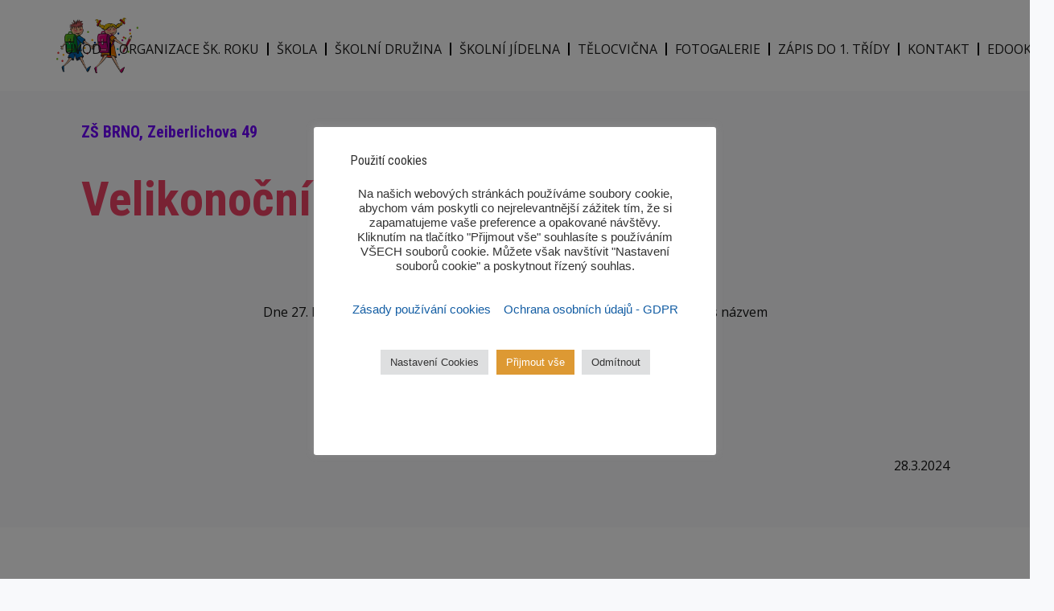

--- FILE ---
content_type: text/html; charset=UTF-8
request_url: https://zssobesice.cz/2024/03/28/velikonocni-program/
body_size: 16723
content:
<!DOCTYPE html>
<html lang="cs" class="no-js" style="font-size:16px">
<head>
    <meta charset="UTF-8">
    <meta name="viewport" content="width=device-width, initial-scale=1">
    <meta name="generator" content="Nicepage 6.17.0, nicepage.com" />
    <link rel="profile" href="http://gmpg.org/xfn/11">
                <meta data-intl-tel-input-cdn-path="https://zssobesice.cz/wp-content/themes/ZSBrmoZeiber24/intlTelInput/" />
            <script>(function(html){html.className = html.className.replace(/\bno-js\b/,'js')})(document.documentElement);</script>
<title>Velikonoční program &#8211; ZŠ Brno</title>
<meta name='robots' content='max-image-preview:large' />
<style>
@font-face {
		font-family: "Bitter";
		src: url("https://zssobesice.cz/wp-content/plugins/cestina-pro-wordpress/fonts/bitter-regular-webfont.eot");
		src: url("https://zssobesice.cz/wp-content/plugins/cestina-pro-wordpress/fonts/bitter-regular-webfont.eot?#iefix") format("embedded-opentype"),
				 url("https://zssobesice.cz/wp-content/plugins/cestina-pro-wordpress/fonts/bitter-regular-webfont.woff") format("woff"),
				 url("https://zssobesice.cz/wp-content/plugins/cestina-pro-wordpress/fonts/bitter-regular-webfont.ttf") format("truetype");
		font-weight: normal;
		font-style: normal;
}
@font-face {
		font-family: "Bitter";
		src: url("https://zssobesice.cz/wp-content/plugins/cestina-pro-wordpress/fonts/bitter-bold-webfont.eot");
		src: url("https://zssobesice.cz/wp-content/plugins/cestina-pro-wordpress/fonts/bitter-bold-webfont.eot?#iefix") format("embedded-opentype"),
				 url("https://zssobesice.cz/wp-content/plugins/cestina-pro-wordpress/fonts/bitter-bold-webfont.woff") format("woff"),
				 url("https://zssobesice.cz/wp-content/plugins/cestina-pro-wordpress/fonts/bitter-bold-webfont.ttf") format("truetype");
		font-weight: bold;
		font-style: normal;
}
</style><link rel="alternate" type="application/rss+xml" title="ZŠ Brno &raquo; RSS zdroj" href="https://zssobesice.cz/feed/" />
<link rel="alternate" type="application/rss+xml" title="ZŠ Brno &raquo; RSS komentářů" href="https://zssobesice.cz/comments/feed/" />
    <meta property="og:title" content="Velikonoční program"/>
    <meta property="og:type" content="article"/>
    <meta property="og:url" content="https://zssobesice.cz/2024/03/28/velikonocni-program/"/>
    <meta property="og:site_name" content="ZŠ Brno"/>
    <meta property="og:description" content="VELIKONOCE NAPŘÍČ SVĚTADÍLY  Dne 27. března 2024 byla u nás ve škole další akce - tentokrát velikonoční s názvem  Velikonoce napříč světadíly.  Děti byly odhodlané, nálada skvělá a cíl splnili všichni.  Foto z akce si můžete prohlédnout ZDE."/>

<script type="application/ld+json">{"@context":"http:\/\/schema.org","@type":"Organization","name":"ZŠ Brno","sameAs":[],"url":"https:\/\/zssobesice.cz\/"}</script>
<script type="application/ld+json">{"@context":"http:\/\/schema.org","@type":"Article","mainEntityOfPage":{"@type":"WebPage","@id":"https:\/\/zssobesice.cz\/2024\/03\/28\/velikonocni-program\/"},"headline":"Velikonoční program","datePublished":"2024-03-28T20:42:24+0100","dateModified":"2024-03-28T21:00:31+0100","author":{"@type":"Person","name":"Šéfredaktor"},"description":"VELIKONOCE NAPŘÍČ SVĚTADÍLY  Dne 27. března 2024 byla u nás ve škole další akce - tentokrát velikonoční s názvem  Velikonoce napříč světadíly.  Děti byly odhodlané, nálada skvělá a cíl splnili všichni.  Foto z akce si můžete prohlédnout ZDE.","publisher":{"@type":"Organization","name":"ZŠ Brno"}}</script>
<meta name="theme-color" content="#3fb7fe">
<script type="text/javascript">
/* <![CDATA[ */
window._wpemojiSettings = {"baseUrl":"https:\/\/s.w.org\/images\/core\/emoji\/15.0.3\/72x72\/","ext":".png","svgUrl":"https:\/\/s.w.org\/images\/core\/emoji\/15.0.3\/svg\/","svgExt":".svg","source":{"concatemoji":"https:\/\/zssobesice.cz\/wp-includes\/js\/wp-emoji-release.min.js?ver=6.6.2"}};
/*! This file is auto-generated */
!function(i,n){var o,s,e;function c(e){try{var t={supportTests:e,timestamp:(new Date).valueOf()};sessionStorage.setItem(o,JSON.stringify(t))}catch(e){}}function p(e,t,n){e.clearRect(0,0,e.canvas.width,e.canvas.height),e.fillText(t,0,0);var t=new Uint32Array(e.getImageData(0,0,e.canvas.width,e.canvas.height).data),r=(e.clearRect(0,0,e.canvas.width,e.canvas.height),e.fillText(n,0,0),new Uint32Array(e.getImageData(0,0,e.canvas.width,e.canvas.height).data));return t.every(function(e,t){return e===r[t]})}function u(e,t,n){switch(t){case"flag":return n(e,"\ud83c\udff3\ufe0f\u200d\u26a7\ufe0f","\ud83c\udff3\ufe0f\u200b\u26a7\ufe0f")?!1:!n(e,"\ud83c\uddfa\ud83c\uddf3","\ud83c\uddfa\u200b\ud83c\uddf3")&&!n(e,"\ud83c\udff4\udb40\udc67\udb40\udc62\udb40\udc65\udb40\udc6e\udb40\udc67\udb40\udc7f","\ud83c\udff4\u200b\udb40\udc67\u200b\udb40\udc62\u200b\udb40\udc65\u200b\udb40\udc6e\u200b\udb40\udc67\u200b\udb40\udc7f");case"emoji":return!n(e,"\ud83d\udc26\u200d\u2b1b","\ud83d\udc26\u200b\u2b1b")}return!1}function f(e,t,n){var r="undefined"!=typeof WorkerGlobalScope&&self instanceof WorkerGlobalScope?new OffscreenCanvas(300,150):i.createElement("canvas"),a=r.getContext("2d",{willReadFrequently:!0}),o=(a.textBaseline="top",a.font="600 32px Arial",{});return e.forEach(function(e){o[e]=t(a,e,n)}),o}function t(e){var t=i.createElement("script");t.src=e,t.defer=!0,i.head.appendChild(t)}"undefined"!=typeof Promise&&(o="wpEmojiSettingsSupports",s=["flag","emoji"],n.supports={everything:!0,everythingExceptFlag:!0},e=new Promise(function(e){i.addEventListener("DOMContentLoaded",e,{once:!0})}),new Promise(function(t){var n=function(){try{var e=JSON.parse(sessionStorage.getItem(o));if("object"==typeof e&&"number"==typeof e.timestamp&&(new Date).valueOf()<e.timestamp+604800&&"object"==typeof e.supportTests)return e.supportTests}catch(e){}return null}();if(!n){if("undefined"!=typeof Worker&&"undefined"!=typeof OffscreenCanvas&&"undefined"!=typeof URL&&URL.createObjectURL&&"undefined"!=typeof Blob)try{var e="postMessage("+f.toString()+"("+[JSON.stringify(s),u.toString(),p.toString()].join(",")+"));",r=new Blob([e],{type:"text/javascript"}),a=new Worker(URL.createObjectURL(r),{name:"wpTestEmojiSupports"});return void(a.onmessage=function(e){c(n=e.data),a.terminate(),t(n)})}catch(e){}c(n=f(s,u,p))}t(n)}).then(function(e){for(var t in e)n.supports[t]=e[t],n.supports.everything=n.supports.everything&&n.supports[t],"flag"!==t&&(n.supports.everythingExceptFlag=n.supports.everythingExceptFlag&&n.supports[t]);n.supports.everythingExceptFlag=n.supports.everythingExceptFlag&&!n.supports.flag,n.DOMReady=!1,n.readyCallback=function(){n.DOMReady=!0}}).then(function(){return e}).then(function(){var e;n.supports.everything||(n.readyCallback(),(e=n.source||{}).concatemoji?t(e.concatemoji):e.wpemoji&&e.twemoji&&(t(e.twemoji),t(e.wpemoji)))}))}((window,document),window._wpemojiSettings);
/* ]]> */
</script>
<style id='wp-emoji-styles-inline-css' type='text/css'>

	img.wp-smiley, img.emoji {
		display: inline !important;
		border: none !important;
		box-shadow: none !important;
		height: 1em !important;
		width: 1em !important;
		margin: 0 0.07em !important;
		vertical-align: -0.1em !important;
		background: none !important;
		padding: 0 !important;
	}
</style>
<link rel='stylesheet' id='wp-block-library-css' href='https://zssobesice.cz/wp-includes/css/dist/block-library/style.min.css?ver=6.6.2' type='text/css' media='all' />
<style id='classic-theme-styles-inline-css' type='text/css'>
/*! This file is auto-generated */
.wp-block-button__link{color:#fff;background-color:#32373c;border-radius:9999px;box-shadow:none;text-decoration:none;padding:calc(.667em + 2px) calc(1.333em + 2px);font-size:1.125em}.wp-block-file__button{background:#32373c;color:#fff;text-decoration:none}
</style>
<style id='global-styles-inline-css' type='text/css'>
:root{--wp--preset--aspect-ratio--square: 1;--wp--preset--aspect-ratio--4-3: 4/3;--wp--preset--aspect-ratio--3-4: 3/4;--wp--preset--aspect-ratio--3-2: 3/2;--wp--preset--aspect-ratio--2-3: 2/3;--wp--preset--aspect-ratio--16-9: 16/9;--wp--preset--aspect-ratio--9-16: 9/16;--wp--preset--color--black: #000000;--wp--preset--color--cyan-bluish-gray: #abb8c3;--wp--preset--color--white: #ffffff;--wp--preset--color--pale-pink: #f78da7;--wp--preset--color--vivid-red: #cf2e2e;--wp--preset--color--luminous-vivid-orange: #ff6900;--wp--preset--color--luminous-vivid-amber: #fcb900;--wp--preset--color--light-green-cyan: #7bdcb5;--wp--preset--color--vivid-green-cyan: #00d084;--wp--preset--color--pale-cyan-blue: #8ed1fc;--wp--preset--color--vivid-cyan-blue: #0693e3;--wp--preset--color--vivid-purple: #9b51e0;--wp--preset--gradient--vivid-cyan-blue-to-vivid-purple: linear-gradient(135deg,rgba(6,147,227,1) 0%,rgb(155,81,224) 100%);--wp--preset--gradient--light-green-cyan-to-vivid-green-cyan: linear-gradient(135deg,rgb(122,220,180) 0%,rgb(0,208,130) 100%);--wp--preset--gradient--luminous-vivid-amber-to-luminous-vivid-orange: linear-gradient(135deg,rgba(252,185,0,1) 0%,rgba(255,105,0,1) 100%);--wp--preset--gradient--luminous-vivid-orange-to-vivid-red: linear-gradient(135deg,rgba(255,105,0,1) 0%,rgb(207,46,46) 100%);--wp--preset--gradient--very-light-gray-to-cyan-bluish-gray: linear-gradient(135deg,rgb(238,238,238) 0%,rgb(169,184,195) 100%);--wp--preset--gradient--cool-to-warm-spectrum: linear-gradient(135deg,rgb(74,234,220) 0%,rgb(151,120,209) 20%,rgb(207,42,186) 40%,rgb(238,44,130) 60%,rgb(251,105,98) 80%,rgb(254,248,76) 100%);--wp--preset--gradient--blush-light-purple: linear-gradient(135deg,rgb(255,206,236) 0%,rgb(152,150,240) 100%);--wp--preset--gradient--blush-bordeaux: linear-gradient(135deg,rgb(254,205,165) 0%,rgb(254,45,45) 50%,rgb(107,0,62) 100%);--wp--preset--gradient--luminous-dusk: linear-gradient(135deg,rgb(255,203,112) 0%,rgb(199,81,192) 50%,rgb(65,88,208) 100%);--wp--preset--gradient--pale-ocean: linear-gradient(135deg,rgb(255,245,203) 0%,rgb(182,227,212) 50%,rgb(51,167,181) 100%);--wp--preset--gradient--electric-grass: linear-gradient(135deg,rgb(202,248,128) 0%,rgb(113,206,126) 100%);--wp--preset--gradient--midnight: linear-gradient(135deg,rgb(2,3,129) 0%,rgb(40,116,252) 100%);--wp--preset--font-size--small: 13px;--wp--preset--font-size--medium: 20px;--wp--preset--font-size--large: 36px;--wp--preset--font-size--x-large: 42px;--wp--preset--spacing--20: 0.44rem;--wp--preset--spacing--30: 0.67rem;--wp--preset--spacing--40: 1rem;--wp--preset--spacing--50: 1.5rem;--wp--preset--spacing--60: 2.25rem;--wp--preset--spacing--70: 3.38rem;--wp--preset--spacing--80: 5.06rem;--wp--preset--shadow--natural: 6px 6px 9px rgba(0, 0, 0, 0.2);--wp--preset--shadow--deep: 12px 12px 50px rgba(0, 0, 0, 0.4);--wp--preset--shadow--sharp: 6px 6px 0px rgba(0, 0, 0, 0.2);--wp--preset--shadow--outlined: 6px 6px 0px -3px rgba(255, 255, 255, 1), 6px 6px rgba(0, 0, 0, 1);--wp--preset--shadow--crisp: 6px 6px 0px rgba(0, 0, 0, 1);}:where(.is-layout-flex){gap: 0.5em;}:where(.is-layout-grid){gap: 0.5em;}body .is-layout-flex{display: flex;}.is-layout-flex{flex-wrap: wrap;align-items: center;}.is-layout-flex > :is(*, div){margin: 0;}body .is-layout-grid{display: grid;}.is-layout-grid > :is(*, div){margin: 0;}:where(.wp-block-columns.is-layout-flex){gap: 2em;}:where(.wp-block-columns.is-layout-grid){gap: 2em;}:where(.wp-block-post-template.is-layout-flex){gap: 1.25em;}:where(.wp-block-post-template.is-layout-grid){gap: 1.25em;}.has-black-color{color: var(--wp--preset--color--black) !important;}.has-cyan-bluish-gray-color{color: var(--wp--preset--color--cyan-bluish-gray) !important;}.has-white-color{color: var(--wp--preset--color--white) !important;}.has-pale-pink-color{color: var(--wp--preset--color--pale-pink) !important;}.has-vivid-red-color{color: var(--wp--preset--color--vivid-red) !important;}.has-luminous-vivid-orange-color{color: var(--wp--preset--color--luminous-vivid-orange) !important;}.has-luminous-vivid-amber-color{color: var(--wp--preset--color--luminous-vivid-amber) !important;}.has-light-green-cyan-color{color: var(--wp--preset--color--light-green-cyan) !important;}.has-vivid-green-cyan-color{color: var(--wp--preset--color--vivid-green-cyan) !important;}.has-pale-cyan-blue-color{color: var(--wp--preset--color--pale-cyan-blue) !important;}.has-vivid-cyan-blue-color{color: var(--wp--preset--color--vivid-cyan-blue) !important;}.has-vivid-purple-color{color: var(--wp--preset--color--vivid-purple) !important;}.has-black-background-color{background-color: var(--wp--preset--color--black) !important;}.has-cyan-bluish-gray-background-color{background-color: var(--wp--preset--color--cyan-bluish-gray) !important;}.has-white-background-color{background-color: var(--wp--preset--color--white) !important;}.has-pale-pink-background-color{background-color: var(--wp--preset--color--pale-pink) !important;}.has-vivid-red-background-color{background-color: var(--wp--preset--color--vivid-red) !important;}.has-luminous-vivid-orange-background-color{background-color: var(--wp--preset--color--luminous-vivid-orange) !important;}.has-luminous-vivid-amber-background-color{background-color: var(--wp--preset--color--luminous-vivid-amber) !important;}.has-light-green-cyan-background-color{background-color: var(--wp--preset--color--light-green-cyan) !important;}.has-vivid-green-cyan-background-color{background-color: var(--wp--preset--color--vivid-green-cyan) !important;}.has-pale-cyan-blue-background-color{background-color: var(--wp--preset--color--pale-cyan-blue) !important;}.has-vivid-cyan-blue-background-color{background-color: var(--wp--preset--color--vivid-cyan-blue) !important;}.has-vivid-purple-background-color{background-color: var(--wp--preset--color--vivid-purple) !important;}.has-black-border-color{border-color: var(--wp--preset--color--black) !important;}.has-cyan-bluish-gray-border-color{border-color: var(--wp--preset--color--cyan-bluish-gray) !important;}.has-white-border-color{border-color: var(--wp--preset--color--white) !important;}.has-pale-pink-border-color{border-color: var(--wp--preset--color--pale-pink) !important;}.has-vivid-red-border-color{border-color: var(--wp--preset--color--vivid-red) !important;}.has-luminous-vivid-orange-border-color{border-color: var(--wp--preset--color--luminous-vivid-orange) !important;}.has-luminous-vivid-amber-border-color{border-color: var(--wp--preset--color--luminous-vivid-amber) !important;}.has-light-green-cyan-border-color{border-color: var(--wp--preset--color--light-green-cyan) !important;}.has-vivid-green-cyan-border-color{border-color: var(--wp--preset--color--vivid-green-cyan) !important;}.has-pale-cyan-blue-border-color{border-color: var(--wp--preset--color--pale-cyan-blue) !important;}.has-vivid-cyan-blue-border-color{border-color: var(--wp--preset--color--vivid-cyan-blue) !important;}.has-vivid-purple-border-color{border-color: var(--wp--preset--color--vivid-purple) !important;}.has-vivid-cyan-blue-to-vivid-purple-gradient-background{background: var(--wp--preset--gradient--vivid-cyan-blue-to-vivid-purple) !important;}.has-light-green-cyan-to-vivid-green-cyan-gradient-background{background: var(--wp--preset--gradient--light-green-cyan-to-vivid-green-cyan) !important;}.has-luminous-vivid-amber-to-luminous-vivid-orange-gradient-background{background: var(--wp--preset--gradient--luminous-vivid-amber-to-luminous-vivid-orange) !important;}.has-luminous-vivid-orange-to-vivid-red-gradient-background{background: var(--wp--preset--gradient--luminous-vivid-orange-to-vivid-red) !important;}.has-very-light-gray-to-cyan-bluish-gray-gradient-background{background: var(--wp--preset--gradient--very-light-gray-to-cyan-bluish-gray) !important;}.has-cool-to-warm-spectrum-gradient-background{background: var(--wp--preset--gradient--cool-to-warm-spectrum) !important;}.has-blush-light-purple-gradient-background{background: var(--wp--preset--gradient--blush-light-purple) !important;}.has-blush-bordeaux-gradient-background{background: var(--wp--preset--gradient--blush-bordeaux) !important;}.has-luminous-dusk-gradient-background{background: var(--wp--preset--gradient--luminous-dusk) !important;}.has-pale-ocean-gradient-background{background: var(--wp--preset--gradient--pale-ocean) !important;}.has-electric-grass-gradient-background{background: var(--wp--preset--gradient--electric-grass) !important;}.has-midnight-gradient-background{background: var(--wp--preset--gradient--midnight) !important;}.has-small-font-size{font-size: var(--wp--preset--font-size--small) !important;}.has-medium-font-size{font-size: var(--wp--preset--font-size--medium) !important;}.has-large-font-size{font-size: var(--wp--preset--font-size--large) !important;}.has-x-large-font-size{font-size: var(--wp--preset--font-size--x-large) !important;}
:where(.wp-block-post-template.is-layout-flex){gap: 1.25em;}:where(.wp-block-post-template.is-layout-grid){gap: 1.25em;}
:where(.wp-block-columns.is-layout-flex){gap: 2em;}:where(.wp-block-columns.is-layout-grid){gap: 2em;}
:root :where(.wp-block-pullquote){font-size: 1.5em;line-height: 1.6;}
</style>
<link rel='stylesheet' id='cookie-law-info-css' href='https://zssobesice.cz/wp-content/plugins/cookie-law-info/legacy/public/css/cookie-law-info-public.css?ver=3.2.6' type='text/css' media='all' />
<link rel='stylesheet' id='cookie-law-info-gdpr-css' href='https://zssobesice.cz/wp-content/plugins/cookie-law-info/legacy/public/css/cookie-law-info-gdpr.css?ver=3.2.6' type='text/css' media='all' />
<link rel='stylesheet' id='slb_core-css' href='https://zssobesice.cz/wp-content/plugins/simple-lightbox/client/css/app.css?ver=2.9.3' type='text/css' media='all' />
<link rel='stylesheet' id='theme-style-css' href='https://zssobesice.cz/wp-content/themes/ZSBrmoZeiber24/style.css?ver=1.0' type='text/css' media='all' />
<link rel='stylesheet' id='theme-media-css' href='https://zssobesice.cz/wp-content/themes/ZSBrmoZeiber24/css/media.css?ver=1.0' type='text/css' media='all' />
<link rel='stylesheet' id='sedlex_styles-css' href='https://zssobesice.cz/wp-content/sedlex/inline_styles/de1893ee3146fa7d5de1fcaabd927f8df183b8de.css?ver=20260115' type='text/css' media='all' />
<script type="text/javascript" src="https://zssobesice.cz/wp-includes/js/jquery/jquery.min.js?ver=3.7.1" id="jquery-core-js"></script>
<script type="text/javascript" src="https://zssobesice.cz/wp-includes/js/jquery/jquery-migrate.min.js?ver=3.4.1" id="jquery-migrate-js"></script>
<script type="text/javascript" id="cookie-law-info-js-extra">
/* <![CDATA[ */
var Cli_Data = {"nn_cookie_ids":[],"cookielist":[],"non_necessary_cookies":[],"ccpaEnabled":"","ccpaRegionBased":"","ccpaBarEnabled":"","strictlyEnabled":["necessary","obligatoire"],"ccpaType":"gdpr","js_blocking":"1","custom_integration":"","triggerDomRefresh":"","secure_cookies":""};
var cli_cookiebar_settings = {"animate_speed_hide":"500","animate_speed_show":"500","background":"#FFF","border":"#b1a6a6c2","border_on":"","button_1_button_colour":"#61a229","button_1_button_hover":"#4e8221","button_1_link_colour":"#fff","button_1_as_button":"1","button_1_new_win":"","button_2_button_colour":"#333","button_2_button_hover":"#292929","button_2_link_colour":"#444","button_2_as_button":"","button_2_hidebar":"","button_3_button_colour":"#dedfe0","button_3_button_hover":"#b2b2b3","button_3_link_colour":"#333333","button_3_as_button":"1","button_3_new_win":"","button_4_button_colour":"#dedfe0","button_4_button_hover":"#b2b2b3","button_4_link_colour":"#333333","button_4_as_button":"1","button_7_button_colour":"#dd9933","button_7_button_hover":"#b17a29","button_7_link_colour":"#fff","button_7_as_button":"1","button_7_new_win":"","font_family":"Arial, Helvetica, sans-serif","header_fix":"","notify_animate_hide":"1","notify_animate_show":"1","notify_div_id":"#cookie-law-info-bar","notify_position_horizontal":"right","notify_position_vertical":"bottom","scroll_close":"","scroll_close_reload":"","accept_close_reload":"","reject_close_reload":"","showagain_tab":"","showagain_background":"#fff","showagain_border":"#000","showagain_div_id":"#cookie-law-info-again","showagain_x_position":"100px","text":"#333333","show_once_yn":"","show_once":"10000","logging_on":"","as_popup":"","popup_overlay":"1","bar_heading_text":"Pou\u017eit\u00ed cookies","cookie_bar_as":"popup","popup_showagain_position":"bottom-right","widget_position":"left"};
var log_object = {"ajax_url":"https:\/\/zssobesice.cz\/wp-admin\/admin-ajax.php"};
/* ]]> */
</script>
<script type="text/javascript" src="https://zssobesice.cz/wp-content/plugins/cookie-law-info/legacy/public/js/cookie-law-info-public.js?ver=3.2.6" id="cookie-law-info-js"></script>
<script type="text/javascript" id="theme-script-js-extra">
/* <![CDATA[ */
var screenReaderText = {"expand":"expand child menu","collapse":"collapse child menu"};
/* ]]> */
</script>
<script type="text/javascript" src="https://zssobesice.cz/wp-content/themes/ZSBrmoZeiber24/js/script.js?ver=1.0" id="theme-script-js"></script>
<script type="text/javascript" src="https://zssobesice.cz/wp-content/sedlex/inline_scripts/4139b9ad7b935834d8d31961702681728a5a530a.js?ver=20260115" id="sedlex_scripts-js"></script>
<link rel="https://api.w.org/" href="https://zssobesice.cz/wp-json/" /><link rel="alternate" title="JSON" type="application/json" href="https://zssobesice.cz/wp-json/wp/v2/posts/19429" /><link rel="EditURI" type="application/rsd+xml" title="RSD" href="https://zssobesice.cz/xmlrpc.php?rsd" />
<link rel="canonical" href="https://zssobesice.cz/2024/03/28/velikonocni-program/" />
<link rel='shortlink' href='https://zssobesice.cz/?p=19429' />
<link rel="alternate" title="oEmbed (JSON)" type="application/json+oembed" href="https://zssobesice.cz/wp-json/oembed/1.0/embed?url=https%3A%2F%2Fzssobesice.cz%2F2024%2F03%2F28%2Fvelikonocni-program%2F" />
<link rel="alternate" title="oEmbed (XML)" type="text/xml+oembed" href="https://zssobesice.cz/wp-json/oembed/1.0/embed?url=https%3A%2F%2Fzssobesice.cz%2F2024%2F03%2F28%2Fvelikonocni-program%2F&#038;format=xml" />
<style>
</style>
<meta name="description" content="Představuje se Vám Základní škola Zeiberlichova 49 v Brně – Soběšicích. Je umístěna v krásném prostředí na severu Brna, obklopena lesy.
Naše škola má dlouholetou tradici. ">
<meta name="keywords" content="Základní škola, Brno, Zeiberlichova, první stupeň">
<link rel="icon" href="https://zssobesice.cz/wp-content/themes/ZSBrmoZeiber24/images/favicon.JPG"><!-- header styles -->

   <link id="u-google-font" rel="stylesheet" href="https://fonts.googleapis.com/css?family=Roboto+Condensed:100,100i,200,200i,300,300i,400,400i,500,500i,600,600i,700,700i,800,800i,900,900i|Open+Sans:300,300i,400,400i,500,500i,600,600i,700,700i,800,800i|Oswald:200,300,400,500,600,700">
<style> .u-header {
  background-image: none;
}
.u-header .u-sheet-1 {
  min-height: 113px;
}
.u-header .u-image-1 {
  width: 102px;
  height: 69px;
  margin: 22px auto 0 0;
}
.u-header .u-logo-image-1 {
  width: 100%;
  height: 100%;
}
.u-header .u-menu-1 {
  margin: -40px 0 44px auto;
}
.u-header .u-nav-1 {
  font-weight: 400;
  font-size: 1rem;
  text-transform: uppercase;
}
.u-header .u-nav-3 {
  font-size: 1rem;
  letter-spacing: 0px;
}
.u-header .u-text-1 {
  width: auto;
  font-size: 2.25rem;
  margin: -36px 153px 36px auto;
}
@media (max-width: 1199px) {
  .u-header .u-image-1 {
    width: 102px;
  }
  .u-header .u-menu-1 {
    width: auto;
    margin-top: -42px;
    margin-bottom: 0;
  }
  .u-header .u-text-1 {
    width: 420px;
    margin-top: -43px;
    margin-right: auto;
    margin-bottom: 35px;
  }
}
@media (max-width: 991px) {
  .u-header .u-sheet-1 {
    min-height: 115px;
  }
  .u-header .u-image-1 {
    margin-top: 23px;
  }
  .u-header .u-menu-1 {
    margin-top: -49px;
  }
  .u-header .u-text-1 {
    width: auto;
    margin-top: -36px;
    margin-bottom: 36px;
    margin-left: 168px;
  }
}
@media (max-width: 767px) {
  .u-header .u-sheet-1 {
    min-height: 116px;
  }
  .u-header .u-image-1 {
    margin-top: 24px;
  }
  .u-header .u-menu-1 {
    margin-top: -49px;
  }
  .u-header .u-text-1 {
    font-size: 1.875rem;
    margin: -29px 89px 37px auto;
  }
}
@media (max-width: 575px) {
  .u-header .u-sheet-1 {
    min-height: 153px;
  }
  .u-header .u-image-1 {
    width: 100px;
    margin-top: 20px;
  }
  .u-header .u-menu-1 {
    margin-top: 94px;
    margin-right: auto;
  }
  .u-header .u-text-1 {
    margin: -85px 0 44px;
  }
}</style>
<!-- post styles -->

<style>.u-section-1 .u-sheet-1 {
  min-height: 542px;
}
.u-section-1 .u-text-1 {
  transition-duration: 0.5s;
  --animation-custom_in-translate_x: 0px;
  --animation-custom_in-translate_y: 0px;
  --animation-custom_in-opacity: 0;
  --animation-custom_in-rotate: 0deg;
  --animation-custom_in-scale: 0.3;
  transform: translateX(0px) translateY(0px) scale(1) rotate(0deg);
  font-size: 1.25rem;
  font-weight: 700;
  margin: 40px 0 0 31px;
}
.u-section-1 .u-text-2 {
  --animation-custom_in-translate_x: -200px;
  --animation-custom_in-translate_y: 0px;
  --animation-custom_in-opacity: 0;
  --animation-custom_in-rotate: 0deg;
  --animation-custom_in-scale: 1;
  margin: 40px 0 0 31px;
}
.u-section-1 .u-post-details-1 {
  min-height: 375px;
  margin-top: 0;
  margin-bottom: 0;
}
.u-section-1 .u-container-layout-1 {
  padding: 30px;
}
.u-section-1 .u-text-3 {
  margin-bottom: 0;
  margin-top: 20px;
  margin-left: 0;
}
.u-section-1 .u-metadata-1 {
  margin: 30px 0 0 auto;
}
@media (max-width: 1199px) {
  .u-section-1 .u-sheet-1 {
    min-height: 481px;
  }
  .u-section-1 .u-text-1 {
    --animation-custom_in-translate_x: -200px;
    --animation-custom_in-scale: 1;
    margin-left: 0;
  }
  .u-section-1 .u-text-2 {
    width: auto;
    margin-left: 0;
  }
  .u-section-1 .u-container-layout-1 {
    padding-left: 0;
    padding-right: 0;
  }
  .u-section-1 .u-text-3 {
    width: auto;
    margin-right: 0;
  }
  .u-section-1 .u-metadata-1 {
    margin-right: 30px;
  }
}
@media (max-width: 991px) {
  .u-section-1 .u-sheet-1 {
    min-height: 426px;
  }
  .u-section-1 .u-text-1 {
    margin-top: 30px;
    margin-right: 300px;
  }
  .u-section-1 .u-text-2 {
    margin-top: 39px;
  }
  .u-section-1 .u-post-details-1 {
    min-height: 200px;
    margin-bottom: 56px;
  }
  .u-section-1 .u-container-layout-1 {
    padding-left: 0;
    padding-right: 0;
  }
  .u-section-1 .u-metadata-1 {
    margin-right: 0;
  }
}
@media (max-width: 767px) {
  .u-section-1 .u-sheet-1 {
    min-height: 385px;
  }
  .u-section-1 .u-text-1 {
    margin-top: 10px;
    margin-right: 290px;
  }
  .u-section-1 .u-text-2 {
    margin-top: 30px;
  }
  .u-section-1 .u-post-details-1 {
    margin-bottom: 50px;
  }
}
@media (max-width: 575px) {
  .u-section-1 .u-text-1 {
    width: auto;
    margin-top: 444px;
    margin-right: 90px;
  }
  .u-section-1 .u-text-2 {
    margin-right: 60px;
  }
  .u-section-1 .u-post-details-1 {
    min-height: 296px;
  }
  .u-section-1 .u-text-3 {
    margin-top: 0;
  }
}
.u-section-1 .u-text-1,
.u-section-1 .u-text-1:before,
.u-section-1 .u-text-1 > .u-container-layout:before {
  transition-property: fill, color, background-color, stroke-width, border-style, border-width, border-top-width, border-left-width, border-right-width, border-bottom-width, custom-border, borders, box-shadow, text-shadow, opacity, border-radius, stroke, border-color, font-size, font-style, font-weight, text-decoration, letter-spacing, transform, background-image, image-zoom, background-size, background-position;
}
.u-section-1 .u-container-layout:hover .u-text-1 {
  transform: rotate(0deg) scale(1) translateX(0px) translateY(0px) !important;
}
.u-container-layout.hover > .u-section-1 .u-text-1 {
  transform: rotate(0deg) scale(1) translateX(0px) translateY(0px) !important;
}
 .u-section-2 {
  background-image: none;
}
.u-section-2 .u-sheet-1 {
  min-height: 376px;
}
.u-section-2 .u-list-1 {
  margin: 60px 60px 10px;
}
.u-section-2 .u-repeater-1 {
  grid-template-columns: calc(33.3333% - 6.66667px) calc(33.3333% - 6.66667px) calc(33.3333% - 6.66667px);
  min-height: 278px;
  grid-gap: 10px 10px;
}
.u-section-2 .u-list-item-1 {
  animation-duration: 1000ms;
  --animation-custom_in-translate_x: 0px;
  --animation-custom_in-translate_y: 0px;
  --animation-custom_in-opacity: 0;
  --animation-custom_in-rotate: 0deg;
  --animation-custom_in-scale: 0.3;
}
.u-section-2 .u-container-layout-1 {
  padding: 30px;
}
.u-section-2 .u-icon-1 {
  height: 80px;
  width: 80px;
  background-image: none;
  margin: 0 auto;
}
.u-section-2 .u-text-1 {
  font-size: 2.25rem;
  margin: 20px auto 0;
}
.u-section-2 .u-list-item-2 {
  animation-duration: 1000ms;
  --animation-custom_in-translate_x: 0px;
  --animation-custom_in-translate_y: 0px;
  --animation-custom_in-opacity: 0;
  --animation-custom_in-rotate: 0deg;
  --animation-custom_in-scale: 0.3;
}
.u-section-2 .u-container-layout-2 {
  padding: 30px;
}
.u-section-2 .u-icon-2 {
  height: 80px;
  width: 80px;
  background-image: none;
  margin: 0 auto;
}
.u-section-2 .u-text-2 {
  font-size: 2.25rem;
  margin: 20px auto 0;
}
.u-section-2 .u-list-item-3 {
  animation-duration: 1000ms;
  --animation-custom_in-translate_x: 0px;
  --animation-custom_in-translate_y: 0px;
  --animation-custom_in-opacity: 0;
  --animation-custom_in-rotate: 0deg;
  --animation-custom_in-scale: 0.3;
}
.u-section-2 .u-container-layout-3 {
  padding: 30px;
}
.u-section-2 .u-icon-3 {
  height: 80px;
  width: 80px;
  background-image: none;
  margin: 0 auto;
}
.u-section-2 .u-text-3 {
  font-size: 2.25rem;
  margin: 20px auto 0;
}
@media (max-width: 1199px) {
  .u-section-2 .u-sheet-1 {
    min-height: 406px;
  }
  .u-section-2 .u-list-1 {
    margin-bottom: 26px;
    margin-right: initial;
    margin-left: initial;
  }
  .u-section-2 .u-repeater-1 {
    grid-template-columns: repeat(3, calc(33.333333333333336% - 6.66667px));
    min-height: 320px;
  }
}
@media (max-width: 991px) {
  .u-section-2 .u-sheet-1 {
    min-height: 320px;
  }
  .u-section-2 .u-list-1 {
    margin-top: 30px;
    margin-bottom: 0;
    margin-right: initial;
    margin-left: initial;
  }
  .u-section-2 .u-repeater-1 {
    grid-template-columns: calc(33.3333% - 6.66667px) calc(33.3333% - 6.66667px) calc(33.3333% - 6.66667px);
    min-height: 290px;
  }
  .u-section-2 .u-text-1 {
    font-size: 1.875rem;
  }
  .u-section-2 .u-text-2 {
    font-size: 1.875rem;
  }
  .u-section-2 .u-text-3 {
    font-size: 1.875rem;
  }
}
@media (max-width: 767px) {
  .u-section-2 .u-sheet-1 {
    min-height: 257px;
  }
  .u-section-2 .u-repeater-1 {
    min-height: 227px;
  }
  .u-section-2 .u-container-layout-1 {
    padding-left: 10px;
    padding-right: 10px;
  }
  .u-section-2 .u-text-1 {
    font-size: 1.5rem;
  }
  .u-section-2 .u-container-layout-2 {
    padding-left: 10px;
    padding-right: 10px;
  }
  .u-section-2 .u-text-2 {
    font-size: 1.5rem;
  }
  .u-section-2 .u-container-layout-3 {
    padding-left: 10px;
    padding-right: 10px;
  }
  .u-section-2 .u-text-3 {
    font-size: 1.5rem;
  }
}
@media (max-width: 575px) {
  .u-section-2 .u-sheet-1 {
    min-height: 243px;
  }
  .u-section-2 .u-list-1 {
    margin-top: 16px;
    margin-bottom: 16px;
    margin-right: initial;
    margin-left: initial;
  }
  .u-section-2 .u-repeater-1 {
    min-height: 212px;
  }
  .u-section-2 .u-text-1 {
    font-size: 1.25rem;
  }
  .u-section-2 .u-container-layout-2 {
    padding-bottom: 9px;
  }
  .u-section-2 .u-text-2 {
    font-size: 1.25rem;
  }
  .u-section-2 .u-text-3 {
    font-size: 1.25rem;
  }
}
 .u-section-3 {
  min-height: 1052px;
}
.u-section-3 .u-shape-1 {
  height: 872px;
  margin-top: 0;
  margin-bottom: 0;
}
.u-section-3 .u-image-1 {
  width: 628px;
  height: 513px;
  --animation-custom_in-translate_x: -300px;
  --animation-custom_in-translate_y: 0px;
  --animation-custom_in-opacity: 0;
  --animation-custom_in-rotate: 0deg;
  --animation-custom_in-scale: 1;
  margin: -787px auto 0 calc(((100% - 1140px) / 2));
}
.u-section-3 .u-image-2 {
  width: 583px;
  height: 449px;
  --animation-custom_in-translate_x: 300px;
  --animation-custom_in-translate_y: 0px;
  --animation-custom_in-opacity: 0;
  --animation-custom_in-rotate: 0deg;
  --animation-custom_in-scale: 1;
  margin: -42px calc(((100% - 1140px) / 2)) 0 auto;
}
.u-section-3 .u-group-1 {
  width: 518px;
  min-height: 362px;
  --animation-custom_in-translate_x: 0px;
  --animation-custom_in-translate_y: 0px;
  --animation-custom_in-opacity: 0;
  --animation-custom_in-rotate: 0deg;
  --animation-custom_in-scale: 0.3;
  height: auto;
  margin: -340px auto 0 calc(((100% - 1140px) / 2) + 93px);
}
.u-section-3 .u-container-layout-1 {
  padding: 30px 0 30px 30px;
}
.u-section-3 .u-text-1 {
  margin: 27px 0 0;
}
.u-section-3 .u-text-2 {
  margin: 24px 41px 0 0;
}
.u-section-3 .u-btn-1 {
  font-size: 1rem;
  text-transform: uppercase;
  letter-spacing: 3px;
  font-weight: 700;
  background-image: none;
  margin: 22px auto 0 0;
  padding: 12px 38px 14px 37px;
}
.u-section-3 .u-group-2 {
  width: 414px;
  min-height: 364px;
  --animation-custom_in-translate_x: 0px;
  --animation-custom_in-translate_y: 0px;
  --animation-custom_in-opacity: 0;
  --animation-custom_in-rotate: 0deg;
  --animation-custom_in-scale: 0.3;
  height: auto;
  margin: -902px calc(((100% - 1140px) / 2)) 60px auto;
}
.u-section-3 .u-container-layout-2 {
  padding: 30px 30px 30px 0;
}
.u-section-3 .u-text-3 {
  font-size: 2.25rem;
  margin: 0;
}
.u-section-3 .u-text-4 {
  margin: 24px 41px 0 0;
}
.u-section-3 .u-btn-2 {
  font-size: 1rem;
  text-transform: uppercase;
  letter-spacing: 3px;
  font-weight: 700;
  background-image: none;
  margin: 22px auto 0 0;
  padding: 12px 38px 14px 37px;
}
@media (max-width: 1199px) {
   .u-section-3 {
    min-height: 982px;
  }
  .u-section-3 .u-shape-1 {
    height: 834px;
  }
  .u-section-3 .u-image-1 {
    width: 485px;
    height: 421px;
    margin-top: -749px;
    margin-left: calc(((100% - 940px) / 2));
  }
  .u-section-3 .u-image-2 {
    width: 503px;
    margin-top: -30px;
    margin-right: calc(((100% - 940px) / 2));
  }
  .u-section-3 .u-group-1 {
    width: 450px;
    min-height: 356px;
    margin-top: -384px;
    margin-left: calc(((100% - 940px) / 2) + 20px);
    height: auto;
  }
  .u-section-3 .u-btn-1 {
    border-style: none;
  }
  .u-section-3 .u-group-2 {
    width: 397px;
    min-height: 343px;
    margin-top: -788px;
    margin-right: calc(((100% - 940px) / 2));
    height: auto;
  }
  .u-section-3 .u-btn-2 {
    border-style: none;
  }
}
@media (max-width: 991px) {
   .u-section-3 {
    min-height: 752px;
  }
  .u-section-3 .u-shape-1 {
    height: 551px;
    margin-top: 1px;
  }
  .u-section-3 .u-image-1 {
    width: 360px;
    height: 304px;
    margin-top: -480px;
    margin-left: calc(((100% - 720px) / 2));
  }
  .u-section-3 .u-image-2 {
    width: 431px;
    height: 317px;
    margin-top: -17px;
    margin-right: calc(((100% - 720px) / 2) + -37px);
  }
  .u-section-3 .u-group-1 {
    width: 334px;
    min-height: 299px;
    margin-top: -299px;
    margin-left: calc(((100% - 720px) / 2));
  }
  .u-section-3 .u-container-layout-1 {
    padding-left: 0;
    padding-right: 0;
  }
  .u-section-3 .u-text-1 {
    width: auto;
  }
  .u-section-3 .u-group-2 {
    width: calc(((100% - 720px) / 2) + 332px);
    min-height: 316px;
    margin-top: -603px;
    margin-right: 0;
  }
  .u-section-3 .u-container-layout-2 {
    padding-left: 0;
  }
  .u-section-3 .u-text-3 {
    margin-top: 11px;
  }
  .u-section-3 .u-text-4 {
    width: auto;
    margin-top: -12px;
    margin-right: 31px;
    margin-left: 10px;
  }
  .u-section-3 .u-btn-2 {
    margin-top: 34px;
  }
}
@media (max-width: 767px) {
   .u-section-3 {
    min-height: 640px;
  }
  .u-section-3 .u-shape-1 {
    height: 459px;
  }
  .u-section-3 .u-image-1 {
    width: 248px;
    height: 248px;
    margin-top: -388px;
    margin-left: calc(((100% - 540px) / 2));
  }
  .u-section-3 .u-image-2 {
    width: 288px;
    height: 259px;
    object-position: 50% 0%;
    margin-top: 11px;
    margin-right: calc(((100% - 540px) / 2) + -18px);
  }
  .u-section-3 .u-group-1 {
    width: 270px;
    min-height: 283px;
    margin-top: -259px;
    margin-left: calc(((100% - 540px) / 2));
  }
  .u-section-3 .u-container-layout-1 {
    padding-left: 0;
  }
  .u-section-3 .u-text-1 {
    margin-top: 5px;
  }
  .u-section-3 .u-group-2 {
    width: 312px;
    margin-top: -576px;
    margin-right: calc(((100% - 540px) / 2) + -30px);
  }
  .u-section-3 .u-container-layout-2 {
    padding-right: 10px;
  }
  .u-section-3 .u-text-3 {
    font-size: 1.875rem;
  }
}
@media (max-width: 575px) {
   .u-section-3 {
    min-height: 632px;
  }
  .u-section-3 .u-shape-1 {
    height: 815px;
  }
  .u-section-3 .u-image-1 {
    height: 231px;
    margin-top: -794px;
    margin-left: calc(((100% - 340px) / 2) + 34px);
  }
  .u-section-3 .u-image-2 {
    margin-top: 270px;
    margin-right: auto;
  }
  .u-section-3 .u-group-1 {
    margin-top: 11px;
    margin-left: auto;
  }
  .u-section-3 .u-btn-1 {
    margin-left: auto;
  }
  .u-section-3 .u-group-2 {
    min-height: 271px;
    margin-top: -816px;
    margin-right: auto;
    margin-bottom: 546px;
  }
  .u-section-3 .u-text-3 {
    width: auto;
  }
  .u-section-3 .u-btn-2 {
    margin-left: auto;
  }
}
</style>
<!-- footer styles -->

<style>.u-footer .u-sheet-1 {
  min-height: 394px;
}
.u-footer .u-text-1 {
  margin: 30px auto 0 26px;
}
.u-footer .u-layout-wrap-1 {
  width: 1140px;
  margin: 0 auto;
}
.u-footer .u-layout-cell-1 {
  min-height: 238px;
}
.u-footer .u-container-layout-1 {
  padding: 11px 26px;
}
.u-footer .u-text-2 {
  margin: 19px 4px 0;
}
.u-footer .u-layout-cell-2 {
  min-height: 238px;
}
.u-footer .u-container-layout-2 {
  padding: 26px 30px 30px;
}
.u-footer .u-text-3 {
  margin: 0 auto 0 0;
}
.u-footer .u-btn-1 {
  background-image: none;
  padding: 0;
}
.u-footer .u-layout-cell-3 {
  min-height: 238px;
}
.u-footer .u-container-layout-3 {
  padding: 30px 0 0;
}
.u-footer .u-text-4 {
  margin: 0 30px;
}
.u-footer .u-image-1 {
  width: 296px;
  height: 134px;
  margin: -4px auto 0;
}
.u-footer .u-line-1 {
  transform-origin: right center 0px;
  width: 1140px;
  margin: 0 auto;
}
.u-footer .u-layout-wrap-2 {
  width: 1140px;
  margin: 2px auto;
}
.u-footer .u-layout-cell-4 {
  min-height: 85px;
}
.u-footer .u-container-layout-4 {
  padding: 30px 30px 29px;
}
.u-footer .u-text-5 {
  margin-bottom: 0;
  margin-top: 0;
}
.u-footer .u-layout-cell-5 {
  min-height: 85px;
}
.u-footer .u-container-layout-5 {
  padding: 30px 30px 29px;
}
.u-footer .u-text-6 {
  margin: 0 0 0 auto;
}
.u-footer .u-btn-2 {
  background-image: none;
  padding: 0;
}
@media (max-width: 1199px) {
  .u-footer .u-sheet-1 {
    min-height: 337px;
  }
  .u-footer .u-text-1 {
    margin-left: 126px;
  }
  .u-footer .u-layout-wrap-1 {
    position: relative;
    width: 940px;
    margin-top: 0;
    margin-left: 100px;
  }
  .u-footer .u-layout-cell-1 {
    min-height: 196px;
  }
  .u-footer .u-layout-cell-2 {
    min-height: 196px;
  }
  .u-footer .u-layout-cell-3 {
    min-height: 196px;
  }
  .u-footer .u-image-1 {
    width: 296px;
  }
  .u-footer .u-line-1 {
    width: 940px;
    margin-top: 0;
    margin-left: 100px;
  }
  .u-footer .u-layout-wrap-2 {
    position: relative;
    width: 940px;
    margin-top: 0;
    margin-left: 100px;
  }
  .u-footer .u-layout-cell-4 {
    min-height: 70px;
  }
  .u-footer .u-layout-cell-5 {
    min-height: 70px;
  }
}
@media (max-width: 991px) {
  .u-footer .u-sheet-1 {
    min-height: 271px;
  }
  .u-footer .u-text-1 {
    margin-top: 375px;
    margin-left: 236px;
  }
  .u-footer .u-layout-wrap-1 {
    width: 720px;
    margin-left: 210px;
  }
  .u-footer .u-layout-cell-1 {
    min-height: 100px;
  }
  .u-footer .u-layout-cell-2 {
    min-height: 100px;
  }
  .u-footer .u-layout-cell-3 {
    min-height: 100px;
  }
  .u-footer .u-image-1 {
    width: 240px;
    height: 109px;
  }
  .u-footer .u-line-1 {
    width: 720px;
    margin-left: 210px;
  }
  .u-footer .u-layout-wrap-2 {
    width: 720px;
    margin-left: 210px;
  }
  .u-footer .u-layout-cell-4 {
    min-height: 100px;
  }
  .u-footer .u-layout-cell-5 {
    min-height: 100px;
  }
}
@media (max-width: 767px) {
  .u-footer .u-sheet-1 {
    min-height: 471px;
  }
  .u-footer .u-text-1 {
    margin-top: 357px;
    margin-left: 300px;
  }
  .u-footer .u-layout-wrap-1 {
    width: 540px;
    margin-left: 300px;
  }
  .u-footer .u-container-layout-1 {
    padding-left: 10px;
    padding-right: 10px;
  }
  .u-footer .u-container-layout-2 {
    padding-left: 10px;
    padding-right: 10px;
  }
  .u-footer .u-line-1 {
    width: 540px;
    margin-top: 9px;
    margin-left: 300px;
  }
  .u-footer .u-layout-wrap-2 {
    width: 540px;
    margin-bottom: -140px;
    margin-left: 300px;
  }
  .u-footer .u-container-layout-4 {
    padding-left: 10px;
    padding-right: 10px;
  }
  .u-footer .u-container-layout-5 {
    padding-left: 10px;
    padding-right: 10px;
    padding-bottom: 0;
  }
  .u-footer .u-text-6 {
    margin-right: auto;
    margin-left: 0;
  }
}
@media (max-width: 575px) {
  .u-footer .u-text-1 {
    margin-top: 345px;
    margin-left: 400px;
  }
  .u-footer .u-layout-wrap-1 {
    width: 340px;
    margin-left: 400px;
  }
  .u-footer .u-line-1 {
    width: 340px;
    margin-left: 400px;
  }
  .u-footer .u-layout-wrap-2 {
    width: 340px;
    margin-bottom: 2px;
    margin-left: 400px;
  }
  .u-footer .u-container-layout-4 {
    padding-top: 29px;
  }
  .u-footer .u-text-5 {
    width: auto;
    margin-top: 1px;
    margin-right: 56px;
    margin-left: 0;
  }
}</style>
<script>
        var _npProductsJsonUrl = 'https://zssobesice.cz/wp-admin/admin-ajax.php?action=np_route_products_json&np_from=theme';
    </script><script>
        var _npThankYouUrl = 'https://zssobesice.cz/?thank-you';
    </script><script>
    if (!document.querySelector("meta[name='viewport")) {
        var vpMeta = document.createElement('meta');
        vpMeta.name = "viewport";
        vpMeta.content = "width=device-width, initial-scale=1.0";
        document.getElementsByTagName('head')[0].appendChild(vpMeta);
    }
</script>    
    
    
</head>

<body class="post-template-default single single-post postid-19429 single-format-standard group-blog no-sidebar u-body u-stick-footer u-xl-mode"style="" >
<div id="page" class="site">
    <a class="skip-link screen-reader-text" href="#content">Skip to content</a>
    <header class="u-clearfix u-header u-sticky u-sticky-6a81 u-white u-header" id="sec-b4c8">
  <div class="u-clearfix u-sheet u-valign-middle-sm u-sheet-1">
    <a href="https://zssobesice.cz/" class="u-hidden-xs u-image u-logo u-image-1 custom-logo-link" data-image-width="1280" data-image-height="861" title="ZŠ Brno, Zeiberlichova 49">
      <img src="https://zssobesice.cz/wp-content/themes/ZSBrmoZeiber24/images/8bb249cd0ce7fe4ab6c80c35fb913ffcb91a320b6302e6b07d3b30224b2d604c2fbdf59dfde0cf2f9e75ab78c43d8905664f7603bbce1b7ff0ca18_1280.png" class="u-logo-image u-logo-image-1">
    </a>
    <nav class="u-align-right u-menu u-menu-dropdown u-offcanvas u-menu-1" data-responsive-from="LG">
      <div class="menu-collapse" style="font-size: 1rem; letter-spacing: 0px; text-transform: uppercase; font-weight: 400;">
        <a class="u-button-style u-custom-active-border-color u-custom-border u-custom-border-color u-custom-borders u-custom-hover-border-color u-custom-left-right-menu-spacing u-custom-padding-bottom u-custom-text-active-color u-custom-text-color u-custom-text-hover-color u-custom-top-bottom-menu-spacing u-nav-link u-text-active-palette-1-base u-text-hover-palette-2-base" href="#" style="padding: 3px 2px; font-size: calc(1em + 6px);">
          <svg class="u-svg-link" viewBox="0 0 24 24"><use xmlns:xlink="http://www.w3.org/1999/xlink" xlink:href="#menu-hamburger"></use></svg>
          <svg class="u-svg-content" version="1.1" id="menu-hamburger" viewBox="0 0 16 16" x="0px" y="0px" xmlns:xlink="http://www.w3.org/1999/xlink" xmlns="http://www.w3.org/2000/svg"><g><rect y="1" width="16" height="2"></rect><rect y="7" width="16" height="2"></rect><rect y="13" width="16" height="2"></rect>
</g></svg>
        </a>
      </div>
      <div class="u-custom-menu u-nav-container">
        <ul id="menu-menu-1" class="u-nav u-unstyled u-nav-1"><li id="menu-item-19783" class="menu-item menu-item-type-custom menu-item-object-custom menu-item-home menu-item-19783 u-nav-item"><a href="https://zssobesice.cz/" class="u-border-2 u-border-active-palette-3-dark-1 u-border-black u-border-hover-custom-color-5 u-border-no-bottom u-border-no-left u-border-no-top u-button-style u-nav-link u-text-active-palette-3-base u-text-grey-90 u-text-hover-custom-color-7" style="padding: 0px 10px;">Úvod</a></li><li id="menu-item-19009" class="menu-item menu-item-type-post_type menu-item-object-page menu-item-has-children menu-item-19009 u-nav-item"><a href="https://zssobesice.cz/o/" class="u-border-2 u-border-active-palette-3-dark-1 u-border-black u-border-hover-custom-color-5 u-border-no-bottom u-border-no-left u-border-no-top u-button-style u-nav-link u-text-active-palette-3-base u-text-grey-90 u-text-hover-custom-color-7" style="padding: 0px 10px;">Organizace šk. roku</a><div class="u-nav-popup"><ul class="u-h-spacing-17 u-nav u-unstyled u-v-spacing-13">	<li id="menu-item-19746" class="menu-item menu-item-type-post_type menu-item-object-page menu-item-19746 u-nav-item"><a href="https://zssobesice.cz/rozvrh-hodin/20142015-2/" class="u-active-palette-3-base u-button-style u-hover-palette-3-base u-nav-link u-white">Kalendář školního roku 2025/2026</a></li><li id="menu-item-19747" class="menu-item menu-item-type-post_type menu-item-object-page menu-item-19747 u-nav-item"><a href="https://zssobesice.cz/rozvrh-hodin/rozvrhy-hodin-20172018/" class="u-active-palette-3-base u-button-style u-hover-palette-3-base u-nav-link u-white">Rozvrhy hodin 2025/2026</a></li><li id="menu-item-19750" class="menu-item menu-item-type-post_type menu-item-object-page menu-item-19750 u-nav-item"><a href="https://zssobesice.cz/rozvrh-hodin/tridni-schuzky/" class="u-active-palette-3-base u-button-style u-hover-palette-3-base u-nav-link u-white">Třídní schůzky 2025/2026</a></li><li id="menu-item-19748" class="menu-item menu-item-type-post_type menu-item-object-page menu-item-19748 u-nav-item"><a href="https://zssobesice.cz/rozvrh-hodin/zajmove-krouzky/" class="u-active-palette-3-base u-button-style u-hover-palette-3-base u-nav-link u-white">Řízené zájmové aktivity</a></li><li id="menu-item-19749" class="menu-item menu-item-type-post_type menu-item-object-page menu-item-19749 u-nav-item"><a href="https://zssobesice.cz/rozvrh-hodin/pomucky-pro-skolnim-rok/" class="u-active-palette-3-base u-button-style u-hover-palette-3-base u-nav-link u-white">Pomůcky pro školní rok 2025/2026</a></li>
</ul>
</li><li id="menu-item-19010" class="menu-item menu-item-type-custom menu-item-object-custom menu-item-has-children menu-item-19010 u-nav-item"><a class="u-border-2 u-border-active-palette-3-dark-1 u-border-black u-border-hover-custom-color-5 u-border-no-bottom u-border-no-left u-border-no-top u-button-style u-nav-link u-text-active-palette-3-base u-text-grey-90 u-text-hover-custom-color-7" style="padding: 0px 10px;">Škola</a><div class="u-nav-popup"><ul class="u-h-spacing-17 u-nav u-unstyled u-v-spacing-13">	<li id="menu-item-19738" class="menu-item menu-item-type-post_type menu-item-object-page menu-item-19738 u-nav-item"><a href="https://zssobesice.cz/dokumenty-zs-ms/" class="u-active-palette-3-base u-button-style u-hover-palette-3-base u-nav-link u-white">Dokumenty ZŠ</a></li><li id="menu-item-19871" class="menu-item menu-item-type-post_type menu-item-object-page menu-item-19871 u-nav-item"><a href="https://zssobesice.cz/skolni-poradenske-pracoviste/" class="u-active-palette-3-base u-button-style u-hover-palette-3-base u-nav-link u-white">Školní poradenské pracoviště</a></li><li id="menu-item-19739" class="menu-item menu-item-type-post_type menu-item-object-page menu-item-19739 u-nav-item"><a href="https://zssobesice.cz/skolska-rada/" class="u-active-palette-3-base u-button-style u-hover-palette-3-base u-nav-link u-white">Školská rada</a></li><li id="menu-item-19741" class="menu-item menu-item-type-post_type menu-item-object-page menu-item-19741 u-nav-item"><a href="https://zssobesice.cz/rocni-plan-vynosu-a-nakladu-na-rok-2017/" class="u-active-palette-3-base u-button-style u-hover-palette-3-base u-nav-link u-white">Roční plán výnosů a nákladů</a></li><li id="menu-item-19740" class="menu-item menu-item-type-post_type menu-item-object-page menu-item-has-children menu-item-19740 u-nav-item"><a href="https://zssobesice.cz/rozvrh-hodin/projekty/" class="u-active-palette-3-base u-button-style u-hover-palette-3-base u-nav-link u-white">Projekty</a><div class="u-nav-popup"><ul class="u-h-spacing-17 u-nav u-unstyled u-v-spacing-13">		<li id="menu-item-20663" class="menu-item menu-item-type-post_type menu-item-object-page menu-item-20663 u-nav-item"><a href="https://zssobesice.cz/op-jak/" class="u-active-palette-3-base u-button-style u-hover-palette-3-base u-nav-link u-white">OP JAK</a></li><li id="menu-item-19788" class="menu-item menu-item-type-post_type menu-item-object-page menu-item-19788 u-nav-item"><a href="https://zssobesice.cz/digitalizujeme-skolu/" class="u-active-palette-3-base u-button-style u-hover-palette-3-base u-nav-link u-white">Digitalizujeme školu</a></li><li id="menu-item-19789" class="menu-item menu-item-type-post_type menu-item-object-page menu-item-19789 u-nav-item"><a href="https://zssobesice.cz/erasmus/" class="u-active-palette-3-base u-button-style u-hover-palette-3-base u-nav-link u-white">Erasmus +</a></li><li id="menu-item-19791" class="menu-item menu-item-type-post_type menu-item-object-page menu-item-19791 u-nav-item"><a href="https://zssobesice.cz/mistni-akcni-plan-rozvoje-vzdelavani-ve-meste-brne-iii/" class="u-active-palette-3-base u-button-style u-hover-palette-3-base u-nav-link u-white">Místní akční plán rozvoje vzdělávání ve&hellip;</a></li>
	</ul>
</li><li id="menu-item-19742" class="menu-item menu-item-type-post_type menu-item-object-page menu-item-19742 u-nav-item"><a href="https://zssobesice.cz/gdpr/" class="u-active-palette-3-base u-button-style u-hover-palette-3-base u-nav-link u-white">Ochrana osobních údajů – GDPR</a></li><li id="menu-item-19743" class="menu-item menu-item-type-post_type menu-item-object-page menu-item-19743 u-nav-item"><a href="https://zssobesice.cz/rozvrh-hodin/uspechy-zaku/" class="u-active-palette-3-base u-button-style u-hover-palette-3-base u-nav-link u-white">Úspěchy žáků</a></li><li id="menu-item-19744" class="menu-item menu-item-type-post_type menu-item-object-page menu-item-19744 u-nav-item"><a href="https://zssobesice.cz/historie-a-soucasnost/" class="u-active-palette-3-base u-button-style u-hover-palette-3-base u-nav-link u-white">Historie a současnost</a></li><li id="menu-item-19745" class="menu-item menu-item-type-post_type menu-item-object-page menu-item-19745 u-nav-item"><a href="https://zssobesice.cz/rozvrh-hodin/videoprezentace-zs/" class="u-active-palette-3-base u-button-style u-hover-palette-3-base u-nav-link u-white">Videoprezentace ZŠ</a></li>
</ul>
</li><li id="menu-item-19752" class="menu-item menu-item-type-post_type menu-item-object-page menu-item-19752 u-nav-item"><a href="https://zssobesice.cz/18858-2/" class="u-border-2 u-border-active-palette-3-dark-1 u-border-black u-border-hover-custom-color-5 u-border-no-bottom u-border-no-left u-border-no-top u-button-style u-nav-link u-text-active-palette-3-base u-text-grey-90 u-text-hover-custom-color-7" style="padding: 0px 10px;">Školní družina</a></li><li id="menu-item-19754" class="menu-item menu-item-type-post_type menu-item-object-page menu-item-19754 u-nav-item"><a href="https://zssobesice.cz/skolni-jidelna/" class="u-border-2 u-border-active-palette-3-dark-1 u-border-black u-border-hover-custom-color-5 u-border-no-bottom u-border-no-left u-border-no-top u-button-style u-nav-link u-text-active-palette-3-base u-text-grey-90 u-text-hover-custom-color-7" style="padding: 0px 10px;">Školní jídelna</a></li><li id="menu-item-20096" class="menu-item menu-item-type-post_type menu-item-object-page menu-item-20096 u-nav-item"><a href="https://zssobesice.cz/telocvicna/" class="u-border-2 u-border-active-palette-3-dark-1 u-border-black u-border-hover-custom-color-5 u-border-no-bottom u-border-no-left u-border-no-top u-button-style u-nav-link u-text-active-palette-3-base u-text-grey-90 u-text-hover-custom-color-7" style="padding: 0px 10px;">Tělocvična</a></li><li id="menu-item-19013" class="menu-item menu-item-type-custom menu-item-object-custom menu-item-has-children menu-item-19013 u-nav-item"><a class="u-border-2 u-border-active-palette-3-dark-1 u-border-black u-border-hover-custom-color-5 u-border-no-bottom u-border-no-left u-border-no-top u-button-style u-nav-link u-text-active-palette-3-base u-text-grey-90 u-text-hover-custom-color-7" style="padding: 0px 10px;">Fotogalerie</a><div class="u-nav-popup"><ul class="u-h-spacing-17 u-nav u-unstyled u-v-spacing-13">	<li id="menu-item-19758" class="menu-item menu-item-type-post_type menu-item-object-page menu-item-has-children menu-item-19758 u-nav-item"><a href="https://zssobesice.cz/fotogalerie-zs/" class="u-active-palette-3-base u-button-style u-hover-palette-3-base u-nav-link u-white">Fotogalerie ZŠ</a><div class="u-nav-popup"><ul class="u-h-spacing-17 u-nav u-unstyled u-v-spacing-13">		<li id="menu-item-20660" class="menu-item menu-item-type-post_type menu-item-object-page menu-item-20660 u-nav-item"><a href="https://zssobesice.cz/halloween-ve-3-a/" class="u-active-palette-3-base u-button-style u-hover-palette-3-base u-nav-link u-white">Halloween ve 3.A</a></li>
	</ul>
</li><li id="menu-item-19753" class="menu-item menu-item-type-post_type menu-item-object-page menu-item-has-children menu-item-19753 u-nav-item"><a href="https://zssobesice.cz/skolni-druzina-fotogalerie/" class="u-active-palette-3-base u-button-style u-hover-palette-3-base u-nav-link u-white">Fotogalerie ŠD</a><div class="u-nav-popup"><ul class="u-h-spacing-17 u-nav u-unstyled u-v-spacing-13">		<li id="menu-item-20019" class="menu-item menu-item-type-post_type menu-item-object-page menu-item-20019 u-nav-item"><a href="https://zssobesice.cz/malovani-na-chodnik/" class="u-active-palette-3-base u-button-style u-hover-palette-3-base u-nav-link u-white">Malování na chodník</a></li>
	</ul>
</li>
</ul>
</li><li id="menu-item-20681" class="menu-item menu-item-type-post_type menu-item-object-page menu-item-has-children menu-item-20681 u-nav-item"><a href="https://zssobesice.cz/zapis-do-1-tridy-3/" class="u-border-2 u-border-active-palette-3-dark-1 u-border-black u-border-hover-custom-color-5 u-border-no-bottom u-border-no-left u-border-no-top u-button-style u-nav-link u-text-active-palette-3-base u-text-grey-90 u-text-hover-custom-color-7" style="padding: 0px 10px;">Zápis do 1. třídy</a><div class="u-nav-popup"><ul class="u-h-spacing-17 u-nav u-unstyled u-v-spacing-13">	<li id="menu-item-20687" class="menu-item menu-item-type-post_type menu-item-object-page menu-item-20687 u-nav-item"><a href="https://zssobesice.cz/desatero-predskolaka-2/" class="u-active-palette-3-base u-button-style u-hover-palette-3-base u-nav-link u-white">Desatero předškoláka</a></li><li id="menu-item-20691" class="menu-item menu-item-type-post_type menu-item-object-page menu-item-20691 u-nav-item"><a href="https://zssobesice.cz/e-book-ke-stazeni-zdarma-2/" class="u-active-palette-3-base u-button-style u-hover-palette-3-base u-nav-link u-white">E-book</a></li><li id="menu-item-20695" class="menu-item menu-item-type-post_type menu-item-object-page menu-item-20695 u-nav-item"><a href="https://zssobesice.cz/zapis-do-zs-2026-2027/" class="u-active-palette-3-base u-button-style u-hover-palette-3-base u-nav-link u-white">Zápis do ZŠ 2026-2027</a></li>
</ul>
</li><li id="menu-item-19784" class="menu-item menu-item-type-post_type menu-item-object-page menu-item-19784 u-nav-item"><a href="https://zssobesice.cz/pedagogicky-sbor/" class="u-border-2 u-border-active-palette-3-dark-1 u-border-black u-border-hover-custom-color-5 u-border-no-bottom u-border-no-left u-border-no-top u-button-style u-nav-link u-text-active-palette-3-base u-text-grey-90 u-text-hover-custom-color-7" style="padding: 0px 10px;">Kontakt</a></li><li id="menu-item-19015" class="menu-item menu-item-type-custom menu-item-object-custom menu-item-19015 u-nav-item"><a href="https://zssobesice.edookit.net/" class="u-border-2 u-border-active-palette-3-dark-1 u-border-black u-border-hover-custom-color-5 u-border-no-bottom u-border-no-left u-border-no-top u-button-style u-nav-link u-text-active-palette-3-base u-text-grey-90 u-text-hover-custom-color-7" style="padding: 0px 10px;">EDOOKIT</a></li>
</ul>
      </div>
      <div class="u-custom-menu u-nav-container-collapse">
        <div class="u-container-style u-inner-container-layout u-opacity u-opacity-95 u-palette-3-base u-sidenav">
          <div class="u-inner-container-layout u-sidenav-overflow">
            <div class="u-menu-close"></div>
            <ul id="menu-menu-2" class="u-align-center u-nav u-popupmenu-items u-text-active-black u-text-hover-black u-unstyled u-nav-3"><li class="menu-item menu-item-type-custom menu-item-object-custom menu-item-home menu-item-19783 u-nav-item"><a href="https://zssobesice.cz/" class="u-button-style u-nav-link">Úvod</a></li><li class="menu-item menu-item-type-post_type menu-item-object-page menu-item-has-children menu-item-19009 u-nav-item"><a href="https://zssobesice.cz/o/" class="u-button-style u-nav-link">Organizace šk. roku</a><div class="u-nav-popup"><ul class="u-h-spacing-17 u-nav u-unstyled u-v-spacing-13">	<li class="menu-item menu-item-type-post_type menu-item-object-page menu-item-19746 u-nav-item"><a href="https://zssobesice.cz/rozvrh-hodin/20142015-2/" class="u-active-palette-3-base u-button-style u-hover-palette-3-base u-nav-link u-white">Kalendář školního roku 2025/2026</a></li><li class="menu-item menu-item-type-post_type menu-item-object-page menu-item-19747 u-nav-item"><a href="https://zssobesice.cz/rozvrh-hodin/rozvrhy-hodin-20172018/" class="u-active-palette-3-base u-button-style u-hover-palette-3-base u-nav-link u-white">Rozvrhy hodin 2025/2026</a></li><li class="menu-item menu-item-type-post_type menu-item-object-page menu-item-19750 u-nav-item"><a href="https://zssobesice.cz/rozvrh-hodin/tridni-schuzky/" class="u-active-palette-3-base u-button-style u-hover-palette-3-base u-nav-link u-white">Třídní schůzky 2025/2026</a></li><li class="menu-item menu-item-type-post_type menu-item-object-page menu-item-19748 u-nav-item"><a href="https://zssobesice.cz/rozvrh-hodin/zajmove-krouzky/" class="u-active-palette-3-base u-button-style u-hover-palette-3-base u-nav-link u-white">Řízené zájmové aktivity</a></li><li class="menu-item menu-item-type-post_type menu-item-object-page menu-item-19749 u-nav-item"><a href="https://zssobesice.cz/rozvrh-hodin/pomucky-pro-skolnim-rok/" class="u-active-palette-3-base u-button-style u-hover-palette-3-base u-nav-link u-white">Pomůcky pro školní rok 2025/2026</a></li>
</ul>
</li><li class="menu-item menu-item-type-custom menu-item-object-custom menu-item-has-children menu-item-19010 u-nav-item"><a class="u-button-style u-nav-link">Škola</a><div class="u-nav-popup"><ul class="u-h-spacing-17 u-nav u-unstyled u-v-spacing-13">	<li class="menu-item menu-item-type-post_type menu-item-object-page menu-item-19738 u-nav-item"><a href="https://zssobesice.cz/dokumenty-zs-ms/" class="u-active-palette-3-base u-button-style u-hover-palette-3-base u-nav-link u-white">Dokumenty ZŠ</a></li><li class="menu-item menu-item-type-post_type menu-item-object-page menu-item-19871 u-nav-item"><a href="https://zssobesice.cz/skolni-poradenske-pracoviste/" class="u-active-palette-3-base u-button-style u-hover-palette-3-base u-nav-link u-white">Školní poradenské pracoviště</a></li><li class="menu-item menu-item-type-post_type menu-item-object-page menu-item-19739 u-nav-item"><a href="https://zssobesice.cz/skolska-rada/" class="u-active-palette-3-base u-button-style u-hover-palette-3-base u-nav-link u-white">Školská rada</a></li><li class="menu-item menu-item-type-post_type menu-item-object-page menu-item-19741 u-nav-item"><a href="https://zssobesice.cz/rocni-plan-vynosu-a-nakladu-na-rok-2017/" class="u-active-palette-3-base u-button-style u-hover-palette-3-base u-nav-link u-white">Roční plán výnosů a nákladů</a></li><li class="menu-item menu-item-type-post_type menu-item-object-page menu-item-has-children menu-item-19740 u-nav-item"><a href="https://zssobesice.cz/rozvrh-hodin/projekty/" class="u-active-palette-3-base u-button-style u-hover-palette-3-base u-nav-link u-white">Projekty</a><div class="u-nav-popup"><ul class="u-h-spacing-17 u-nav u-unstyled u-v-spacing-13">		<li class="menu-item menu-item-type-post_type menu-item-object-page menu-item-20663 u-nav-item"><a href="https://zssobesice.cz/op-jak/" class="u-active-palette-3-base u-button-style u-hover-palette-3-base u-nav-link u-white">OP JAK</a></li><li class="menu-item menu-item-type-post_type menu-item-object-page menu-item-19788 u-nav-item"><a href="https://zssobesice.cz/digitalizujeme-skolu/" class="u-active-palette-3-base u-button-style u-hover-palette-3-base u-nav-link u-white">Digitalizujeme školu</a></li><li class="menu-item menu-item-type-post_type menu-item-object-page menu-item-19789 u-nav-item"><a href="https://zssobesice.cz/erasmus/" class="u-active-palette-3-base u-button-style u-hover-palette-3-base u-nav-link u-white">Erasmus +</a></li><li class="menu-item menu-item-type-post_type menu-item-object-page menu-item-19791 u-nav-item"><a href="https://zssobesice.cz/mistni-akcni-plan-rozvoje-vzdelavani-ve-meste-brne-iii/" class="u-active-palette-3-base u-button-style u-hover-palette-3-base u-nav-link u-white">Místní akční plán rozvoje vzdělávání ve&hellip;</a></li>
	</ul>
</li><li class="menu-item menu-item-type-post_type menu-item-object-page menu-item-19742 u-nav-item"><a href="https://zssobesice.cz/gdpr/" class="u-active-palette-3-base u-button-style u-hover-palette-3-base u-nav-link u-white">Ochrana osobních údajů – GDPR</a></li><li class="menu-item menu-item-type-post_type menu-item-object-page menu-item-19743 u-nav-item"><a href="https://zssobesice.cz/rozvrh-hodin/uspechy-zaku/" class="u-active-palette-3-base u-button-style u-hover-palette-3-base u-nav-link u-white">Úspěchy žáků</a></li><li class="menu-item menu-item-type-post_type menu-item-object-page menu-item-19744 u-nav-item"><a href="https://zssobesice.cz/historie-a-soucasnost/" class="u-active-palette-3-base u-button-style u-hover-palette-3-base u-nav-link u-white">Historie a současnost</a></li><li class="menu-item menu-item-type-post_type menu-item-object-page menu-item-19745 u-nav-item"><a href="https://zssobesice.cz/rozvrh-hodin/videoprezentace-zs/" class="u-active-palette-3-base u-button-style u-hover-palette-3-base u-nav-link u-white">Videoprezentace ZŠ</a></li>
</ul>
</li><li class="menu-item menu-item-type-post_type menu-item-object-page menu-item-19752 u-nav-item"><a href="https://zssobesice.cz/18858-2/" class="u-button-style u-nav-link">Školní družina</a></li><li class="menu-item menu-item-type-post_type menu-item-object-page menu-item-19754 u-nav-item"><a href="https://zssobesice.cz/skolni-jidelna/" class="u-button-style u-nav-link">Školní jídelna</a></li><li class="menu-item menu-item-type-post_type menu-item-object-page menu-item-20096 u-nav-item"><a href="https://zssobesice.cz/telocvicna/" class="u-button-style u-nav-link">Tělocvična</a></li><li class="menu-item menu-item-type-custom menu-item-object-custom menu-item-has-children menu-item-19013 u-nav-item"><a class="u-button-style u-nav-link">Fotogalerie</a><div class="u-nav-popup"><ul class="u-h-spacing-17 u-nav u-unstyled u-v-spacing-13">	<li class="menu-item menu-item-type-post_type menu-item-object-page menu-item-has-children menu-item-19758 u-nav-item"><a href="https://zssobesice.cz/fotogalerie-zs/" class="u-active-palette-3-base u-button-style u-hover-palette-3-base u-nav-link u-white">Fotogalerie ZŠ</a><div class="u-nav-popup"><ul class="u-h-spacing-17 u-nav u-unstyled u-v-spacing-13">		<li class="menu-item menu-item-type-post_type menu-item-object-page menu-item-20660 u-nav-item"><a href="https://zssobesice.cz/halloween-ve-3-a/" class="u-active-palette-3-base u-button-style u-hover-palette-3-base u-nav-link u-white">Halloween ve 3.A</a></li>
	</ul>
</li><li class="menu-item menu-item-type-post_type menu-item-object-page menu-item-has-children menu-item-19753 u-nav-item"><a href="https://zssobesice.cz/skolni-druzina-fotogalerie/" class="u-active-palette-3-base u-button-style u-hover-palette-3-base u-nav-link u-white">Fotogalerie ŠD</a><div class="u-nav-popup"><ul class="u-h-spacing-17 u-nav u-unstyled u-v-spacing-13">		<li class="menu-item menu-item-type-post_type menu-item-object-page menu-item-20019 u-nav-item"><a href="https://zssobesice.cz/malovani-na-chodnik/" class="u-active-palette-3-base u-button-style u-hover-palette-3-base u-nav-link u-white">Malování na chodník</a></li>
	</ul>
</li>
</ul>
</li><li class="menu-item menu-item-type-post_type menu-item-object-page menu-item-has-children menu-item-20681 u-nav-item"><a href="https://zssobesice.cz/zapis-do-1-tridy-3/" class="u-button-style u-nav-link">Zápis do 1. třídy</a><div class="u-nav-popup"><ul class="u-h-spacing-17 u-nav u-unstyled u-v-spacing-13">	<li class="menu-item menu-item-type-post_type menu-item-object-page menu-item-20687 u-nav-item"><a href="https://zssobesice.cz/desatero-predskolaka-2/" class="u-active-palette-3-base u-button-style u-hover-palette-3-base u-nav-link u-white">Desatero předškoláka</a></li><li class="menu-item menu-item-type-post_type menu-item-object-page menu-item-20691 u-nav-item"><a href="https://zssobesice.cz/e-book-ke-stazeni-zdarma-2/" class="u-active-palette-3-base u-button-style u-hover-palette-3-base u-nav-link u-white">E-book</a></li><li class="menu-item menu-item-type-post_type menu-item-object-page menu-item-20695 u-nav-item"><a href="https://zssobesice.cz/zapis-do-zs-2026-2027/" class="u-active-palette-3-base u-button-style u-hover-palette-3-base u-nav-link u-white">Zápis do ZŠ 2026-2027</a></li>
</ul>
</li><li class="menu-item menu-item-type-post_type menu-item-object-page menu-item-19784 u-nav-item"><a href="https://zssobesice.cz/pedagogicky-sbor/" class="u-button-style u-nav-link">Kontakt</a></li><li class="menu-item menu-item-type-custom menu-item-object-custom menu-item-19015 u-nav-item"><a href="https://zssobesice.edookit.net/" class="u-button-style u-nav-link">EDOOKIT</a></li>
</ul>
          </div>
        </div>
        <div class="u-black u-menu-overlay u-opacity u-opacity-70"></div>
      </div>
    </nav>    <h3 class="u-align-center-xs u-headline u-hidden-xl u-text u-text-default-md u-text-default-sm u-text-1">
      <a href="https://zssobesice.cz/">ZŠ Brno</a>
    </h3>
  </div>
</header>    
        <div id="content">
<div class="u-page-root"><section class="u-align-center u-clearfix u-section-1" id="sec-d864">
  <div class="u-clearfix u-sheet u-sheet-1">
    <h1 class="u-align-left u-hidden-lg u-hidden-md u-hidden-sm u-hidden-xs u-hover-feature u-text u-text-palette-3-base u-text-1" data-animation-name="customAnimationIn" data-animation-duration="1000" data-animation-direction="">ZŠ BRNO, Zeiberlichova 49 </h1>
    <h2 class="u-align-left u-blog-control u-text u-text-palette-2-base u-text-2" data-animation-name="customAnimationIn" data-animation-duration="1000">
      Velikonoční program    </h2><!--post_details--><!--post_details_options_json--><!--{"source":""}--><!--/post_details_options_json--><!--blog_post-->
    <div class="u-align-left-sm u-align-left-xs u-container-style u-expanded-width u-post-details u-post-details-1">
      <div class="u-container-layout u-container-layout-1"><!--blog_post_content-->
        <div class="u-align-justify-lg u-align-justify-md u-align-justify-xl u-blog-control u-post-content u-text u-text-3"><p style="text-align: center;"><strong>VELIKONOCE NAPŘÍČ SVĚTADÍLY</strong></p>
<p style="text-align: center;">Dne 27. března 2024 byla u nás ve škole další akce &#8211; tentokrát velikonoční s názvem</p>
<p style="text-align: center;"><strong>Velikonoce napříč světadíly</strong>.</p>
<p style="text-align: center;">Děti byly odhodlané, nálada skvělá a cíl splnili všichni.</p>
<p style="text-align: center;">Foto z akce si můžete prohlédnout <a href="https://zssobesice.cz/velikonoce-napric-svetadily/">ZDE</a>.</p>
</div><!--/blog_post_content--><!--blog_post_metadata-->
        <div class="u-align-right u-blog-control u-metadata u-metadata-1"><!--blog_post_metadata_date-->
          <span class="u-meta-date u-meta-icon">28.3.2024</span><!--/blog_post_metadata_date-->
        </div><!--/blog_post_metadata-->
      </div>
    </div><!--/blog_post--><!--/post_details-->
  </div>
</section><section class="u-align-center u-clearfix u-white u-section-2" id="sec-247e">
  <div class="u-align-left u-clearfix u-sheet u-valign-middle-xs u-sheet-1">
    <div class="u-expanded-width u-list u-list-1">
      <div class="u-repeater u-repeater-1">
        <div class="u-container-style u-list-item u-repeater-item u-list-item-1" data-animation-name="tada" data-animation-duration="1000" data-animation-direction="" data-href="https://zssobesice.cz/rozvrh-hodin/rozvrhy-hodin-20172018/">
          <div class="u-container-layout u-similar-container u-container-layout-1"><span class="u-file-icon u-icon u-text-palette-2-base u-icon-1"><img src="https://zssobesice.cz/wp-content/themes/ZSBrmoZeiber24/images/e052fb2a.png" alt=""></span>
            <h3 class="u-align-center u-text u-text-default u-text-1">Rozvrhy hodin</h3>
          </div>
        </div>
        <div class="u-align-center u-container-style u-list-item u-repeater-item u-list-item-2" data-animation-name="tada" data-animation-duration="1000" data-animation-direction="" data-href="https://zssobesice.cz/rozvrh-hodin/20142015-2/">
          <div class="u-container-layout u-similar-container u-container-layout-2"><span class="u-file-icon u-icon u-text-palette-2-base u-icon-2"><img src="https://zssobesice.cz/wp-content/themes/ZSBrmoZeiber24/images/4bb99a38.png" alt=""></span>
            <h3 class="u-align-center u-text u-text-default u-text-2">Kalendář školního roku</h3>
          </div>
        </div>
        <div class="u-container-style u-list-item u-repeater-item u-list-item-3" data-animation-name="tada" data-animation-duration="1000" data-animation-direction="" data-href="https://zssobesice.edookit.net/" data-target="_blank">
          <div class="u-container-layout u-similar-container u-container-layout-3"><span class="u-file-icon u-icon u-text-palette-2-base u-icon-3"><img src="https://zssobesice.cz/wp-content/themes/ZSBrmoZeiber24/images/9615d4f3.png" alt=""></span>
            <h3 class="u-align-center u-text u-text-default u-text-3">Edookit</h3>
          </div>
        </div>
      </div>
    </div>
  </div>
</section><section class="u-clearfix u-valign-middle-xs u-section-3" id="sec-42ea">
  <div class="u-expanded-width u-shape u-shape-rectangle u-shape-1"></div>
  <img class="u-image u-image-1" src="https://zssobesice.cz/wp-content/themes/ZSBrmoZeiber24/images/fd.jpg" data-image-width="1380" data-image-height="920" data-animation-name="customAnimationIn" data-animation-duration="1750" data-animation-delay="500">
  <img class="u-image u-image-2" src="https://zssobesice.cz/wp-content/themes/ZSBrmoZeiber24/images/94319903-0.jpeg" data-image-width="5000" data-image-height="3846" data-animation-name="customAnimationIn" data-animation-duration="1500" data-animation-delay="500">
  <div class="u-align-left u-container-style u-group u-shape-rectangle u-group-1" data-animation-name="customAnimationIn" data-animation-duration="1750" data-animation-delay="500">
    <div class="u-container-layout u-container-layout-1">
      <h3 class="u-text u-text-1">Zájmové kroužky</h3>
      <p class="u-text u-text-2"> Kroužky začínají od října 2022.<br>
        <span style="font-weight: 700;">Zájmové kroužky jsou bezplatné.</span>
      </p>
      <a href="https://zssobesice.cz/rozvrh-hodin/zajmove-krouzky/" class="u-align-center-xs u-border-radius-0 u-btn u-button-style u-custom-font u-font-oswald u-hover-palette-2-base u-palette-3-base u-btn-1" data-animation-name="" data-animation-duration="0" data-animation-delay="0" data-animation-direction="">Více zde</a>
    </div>
  </div>
  <div class="u-align-left u-container-style u-group u-shape-rectangle u-group-2" data-animation-name="customAnimationIn" data-animation-duration="1750" data-animation-delay="0">
    <div class="u-container-layout u-valign-middle-lg u-valign-middle-xl u-container-layout-2">
      <h3 class="u-text u-text-3">Pomůcky pro školní rok<br>
        <br>
      </h3>
      <p class="u-text u-text-4">Seznam potřebných pomůcek pro každou třídu.</p>
      <a href="https://zssobesice.cz/rozvrh-hodin/pomucky-pro-skolnim-rok/" class="u-align-center-xs u-border-radius-0 u-btn u-button-style u-custom-font u-font-oswald u-hover-palette-2-base u-palette-3-base u-btn-2" data-animation-name="" data-animation-duration="0" data-animation-delay="0" data-animation-direction="">Více zde</a>
    </div>
  </div>
</section><section class="u-align-center u-clearfix u-section-1" id="sec-d864">
  <div class="u-clearfix u-sheet u-sheet-1" style="min-height: auto;">

	<nav class="navigation post-navigation  " aria-label="Příspěvky">
		<h2 class="screen-reader-text">Navigace pro příspěvek</h2>
		<div class="nav-links"><div class="nav-previous"><a class="u-align-center-xs u-border-radius-0 u-btn u-button-style u-custom-font u-font-oswald u-hover-palette-2-base u-palette-3-base u-btn-1" href="https://zssobesice.cz/2024/03/28/19427/" rel="prev">&laquo Předchozí příspěvek</a></div><div class="nav-next"><a class="u-align-center-xs u-border-radius-0 u-btn u-button-style u-custom-font u-font-oswald u-hover-palette-2-base u-palette-3-base u-btn-1" href="https://zssobesice.cz/2024/04/03/19503/" rel="next">Následující příspěvek &raquo</a></div></div>
	</nav></div>
</section>
</br></div>
		</div><!-- #content -->
<footer class="u-clearfix u-footer u-palette-3-base" id="sec-5124">
  <div class="u-clearfix u-sheet u-sheet-1">
    <h4 class="u-text u-text-default u-text-1">Kontakt</h4>
    <div class="u-clearfix u-layout-wrap u-layout-wrap-1">
      <div class="u-layout">
        <div class="u-layout-row">
          <div class="u-container-style u-layout-cell u-size-20 u-layout-cell-1">
            <div class="u-container-layout u-container-layout-1">
              <p class="u-text u-text-default u-text-2"> ZŠ&nbsp; Zeiberlichova 49,&nbsp;<br>644 00, Brno<br>
                <br> 541 238 227 (ZŠ)<br>541 238 234 (školní kuchyně)<br>
              </p>
            </div>
          </div>
          <div class="u-container-style u-layout-cell u-size-20 u-layout-cell-2">
            <div class="u-container-layout u-valign-top u-container-layout-2">
              <p class="u-text u-text-default u-text-3"> E-mail:&nbsp;<a href="mailto:info@zssobesice.cz" class="u-active-none u-border-none u-btn u-button-style u-hover-none u-none u-text-palette-1-base u-btn-1">info@zssobesice.cz</a>
                <br>IZO:&nbsp;102 055 904<br>ID schránky:&nbsp;7h6mj3h 
              </p>
            </div>
          </div>
          <div class="u-container-style u-layout-cell u-shape-rectangle u-size-20 u-layout-cell-3">
            <div class="u-container-layout u-container-layout-3">
              <p class="u-align-center u-text u-text-default u-text-4">Škola je zapojena do programu Erasmus+ a je členem konsorcia statutárního města Brna</p>
              <img class="u-align-center u-image u-image-contain u-image-default u-image-1" src="https://zssobesice.cz/wp-content/themes/ZSBrmoZeiber24/images/project-erasmus_Image.jpg" alt="" data-image-width="3501" data-image-height="891">
            </div>
          </div>
        </div>
      </div>
    </div>
    <div class="u-border-1 u-border-white u-line u-line-horizontal u-opacity u-opacity-50 u-line-1"></div>
    <div class="u-clearfix u-layout-wrap u-layout-wrap-2">
      <div class="u-layout">
        <div class="u-layout-row">
          <div class="u-container-style u-layout-cell u-size-30 u-layout-cell-4">
            <div class="u-container-layout u-container-layout-4">
              <p class="u-text u-text-default-lg u-text-default-md u-text-default-sm u-text-default-xl u-text-5"> ZŠ BRNO, Zeiberlichova 49 © 2022.&nbsp;</p>
            </div>
          </div>
          <div class="u-container-align-left-sm u-container-align-left-xs u-container-align-right-lg u-container-align-right-md u-container-align-right-xl u-container-style u-layout-cell u-size-30 u-layout-cell-5">
            <div class="u-container-layout u-container-layout-5">
              <p class="u-align-left-sm u-align-left-xs u-align-right-lg u-align-right-md u-align-right-xl u-text u-text-default u-text-6">
                <a href="https://tvorbawww-pokora.cz" class="u-active-none u-border-none u-btn u-button-link u-button-style u-hidden-xs u-hover-none u-none u-text-active-palette-1-base u-text-hover-black u-text-white u-btn-2" target="_blank">tvorbawww-pokora.cz</a>
              </p>
            </div>
          </div>
        </div>
      </div>
    </div>
  </div>
</footer>        
        
        
	</div><!-- .site-inner -->
</div><!-- #page -->

<!--googleoff: all--><div id="cookie-law-info-bar" data-nosnippet="true"><h5 class="cli_messagebar_head">Použití cookies</h5><span><div class="cli-bar-container cli-style-v2"><br />
<div class="cli-bar-message" style="text-align: center">‎Na našich webových stránkách používáme soubory cookie, abychom vám poskytli co nejrelevantnější zážitek tím, že si zapamatujeme vaše preference a opakované návštěvy. Kliknutím na tlačítko "Přijmout vše" souhlasíte s používáním VŠECH souborů cookie. Můžete však navštívit "Nastavení souborů cookie" a poskytnout řízený souhlas.‎</div><br />
<div style="text-align: center"></div><br />
<div class="cli-bar-message" style="text-align: center"><a href="http://zssobesice.cz/zasady-pouzivani-cookies/">Zásady používání cookies </a>   <a href="http://zssobesice.cz/gdpr/">Ochrana osobních údajů - GDPR</a></div><br />
<div style="text-align: center"></div><br />
<div class="cli-bar-message" style="text-align: center"><a role='button' class="medium cli-plugin-button cli-plugin-main-button cli_settings_button" style="margin:0px 5px 0px 0px">Nastavení Cookies</a><a id="wt-cli-accept-all-btn" role='button' data-cli_action="accept_all" class="wt-cli-element medium cli-plugin-button wt-cli-accept-all-btn cookie_action_close_header cli_action_button">Přijmout vše</a>   <a href="http://zssobesice.cz/zasady-pouzivani-cookies/" id="CONSTANT_OPEN_URL" class="medium cli-plugin-button cli-plugin-main-button cookie_action_close_header_reject cli_action_button wt-cli-reject-btn" data-cli_action="reject">Odmítnout</a></div><br />
</div><br />
&nbsp;</span></div><div id="cookie-law-info-again" data-nosnippet="true"><span id="cookie_hdr_showagain">Manage consent</span></div><div class="cli-modal" data-nosnippet="true" id="cliSettingsPopup" tabindex="-1" role="dialog" aria-labelledby="cliSettingsPopup" aria-hidden="true">
  <div class="cli-modal-dialog" role="document">
	<div class="cli-modal-content cli-bar-popup">
		  <button type="button" class="cli-modal-close" id="cliModalClose">
			<svg class="" viewBox="0 0 24 24"><path d="M19 6.41l-1.41-1.41-5.59 5.59-5.59-5.59-1.41 1.41 5.59 5.59-5.59 5.59 1.41 1.41 5.59-5.59 5.59 5.59 1.41-1.41-5.59-5.59z"></path><path d="M0 0h24v24h-24z" fill="none"></path></svg>
			<span class="wt-cli-sr-only">Zavřít</span>
		  </button>
		  <div class="cli-modal-body">
			<div class="cli-container-fluid cli-tab-container">
	<div class="cli-row">
		<div class="cli-col-12 cli-align-items-stretch cli-px-0">
			<div class="cli-privacy-overview">
				<h4>Privacy Overview</h4>				<div class="cli-privacy-content">
					<div class="cli-privacy-content-text">This website uses cookies to improve your experience while you navigate through the website. Out of these, the cookies that are categorized as necessary are stored on your browser as they are essential for the working of basic functionalities of the website. We also use third-party cookies that help us analyze and understand how you use this website. These cookies will be stored in your browser only with your consent. You also have the option to opt-out of these cookies. But opting out of some of these cookies may affect your browsing experience.</div>
				</div>
				<a class="cli-privacy-readmore" aria-label="Zobrazit více" role="button" data-readmore-text="Zobrazit více" data-readless-text="Zobrazit méně"></a>			</div>
		</div>
		<div class="cli-col-12 cli-align-items-stretch cli-px-0 cli-tab-section-container">
												<div class="cli-tab-section">
						<div class="cli-tab-header">
							<a role="button" tabindex="0" class="cli-nav-link cli-settings-mobile" data-target="necessary" data-toggle="cli-toggle-tab">
								Necessary							</a>
															<div class="wt-cli-necessary-checkbox">
									<input type="checkbox" class="cli-user-preference-checkbox"  id="wt-cli-checkbox-necessary" data-id="checkbox-necessary" checked="checked"  />
									<label class="form-check-label" for="wt-cli-checkbox-necessary">Necessary</label>
								</div>
								<span class="cli-necessary-caption">Vždy povoleno</span>
													</div>
						<div class="cli-tab-content">
							<div class="cli-tab-pane cli-fade" data-id="necessary">
								<div class="wt-cli-cookie-description">
									Necessary cookies are absolutely essential for the website to function properly. These cookies ensure basic functionalities and security features of the website, anonymously.
<table class="cookielawinfo-row-cat-table cookielawinfo-winter"><thead><tr><th class="cookielawinfo-column-1">Cookie</th><th class="cookielawinfo-column-3">Délka</th><th class="cookielawinfo-column-4">Popis</th></tr></thead><tbody><tr class="cookielawinfo-row"><td class="cookielawinfo-column-1">cookielawinfo-checkbox-analytics</td><td class="cookielawinfo-column-3">11 months</td><td class="cookielawinfo-column-4">This cookie is set by GDPR Cookie Consent plugin. The cookie is used to store the user consent for the cookies in the category "Analytics".</td></tr><tr class="cookielawinfo-row"><td class="cookielawinfo-column-1">cookielawinfo-checkbox-functional</td><td class="cookielawinfo-column-3">11 months</td><td class="cookielawinfo-column-4">The cookie is set by GDPR cookie consent to record the user consent for the cookies in the category "Functional".</td></tr><tr class="cookielawinfo-row"><td class="cookielawinfo-column-1">cookielawinfo-checkbox-necessary</td><td class="cookielawinfo-column-3">11 months</td><td class="cookielawinfo-column-4">This cookie is set by GDPR Cookie Consent plugin. The cookies is used to store the user consent for the cookies in the category "Necessary".</td></tr><tr class="cookielawinfo-row"><td class="cookielawinfo-column-1">cookielawinfo-checkbox-others</td><td class="cookielawinfo-column-3">11 months</td><td class="cookielawinfo-column-4">This cookie is set by GDPR Cookie Consent plugin. The cookie is used to store the user consent for the cookies in the category "Other.</td></tr><tr class="cookielawinfo-row"><td class="cookielawinfo-column-1">cookielawinfo-checkbox-performance</td><td class="cookielawinfo-column-3">11 months</td><td class="cookielawinfo-column-4">This cookie is set by GDPR Cookie Consent plugin. The cookie is used to store the user consent for the cookies in the category "Performance".</td></tr><tr class="cookielawinfo-row"><td class="cookielawinfo-column-1">viewed_cookie_policy</td><td class="cookielawinfo-column-3">11 months</td><td class="cookielawinfo-column-4">The cookie is set by the GDPR Cookie Consent plugin and is used to store whether or not user has consented to the use of cookies. It does not store any personal data.</td></tr></tbody></table>								</div>
							</div>
						</div>
					</div>
																	<div class="cli-tab-section">
						<div class="cli-tab-header">
							<a role="button" tabindex="0" class="cli-nav-link cli-settings-mobile" data-target="functional" data-toggle="cli-toggle-tab">
								Functional							</a>
															<div class="cli-switch">
									<input type="checkbox" id="wt-cli-checkbox-functional" class="cli-user-preference-checkbox"  data-id="checkbox-functional" />
									<label for="wt-cli-checkbox-functional" class="cli-slider" data-cli-enable="Povolit" data-cli-disable="Vypnuto"><span class="wt-cli-sr-only">Functional</span></label>
								</div>
													</div>
						<div class="cli-tab-content">
							<div class="cli-tab-pane cli-fade" data-id="functional">
								<div class="wt-cli-cookie-description">
									Functional cookies help to perform certain functionalities like sharing the content of the website on social media platforms, collect feedbacks, and other third-party features.
								</div>
							</div>
						</div>
					</div>
																	<div class="cli-tab-section">
						<div class="cli-tab-header">
							<a role="button" tabindex="0" class="cli-nav-link cli-settings-mobile" data-target="performance" data-toggle="cli-toggle-tab">
								Performance							</a>
															<div class="cli-switch">
									<input type="checkbox" id="wt-cli-checkbox-performance" class="cli-user-preference-checkbox"  data-id="checkbox-performance" />
									<label for="wt-cli-checkbox-performance" class="cli-slider" data-cli-enable="Povolit" data-cli-disable="Vypnuto"><span class="wt-cli-sr-only">Performance</span></label>
								</div>
													</div>
						<div class="cli-tab-content">
							<div class="cli-tab-pane cli-fade" data-id="performance">
								<div class="wt-cli-cookie-description">
									Performance cookies are used to understand and analyze the key performance indexes of the website which helps in delivering a better user experience for the visitors.
								</div>
							</div>
						</div>
					</div>
																	<div class="cli-tab-section">
						<div class="cli-tab-header">
							<a role="button" tabindex="0" class="cli-nav-link cli-settings-mobile" data-target="analytics" data-toggle="cli-toggle-tab">
								Analytics							</a>
															<div class="cli-switch">
									<input type="checkbox" id="wt-cli-checkbox-analytics" class="cli-user-preference-checkbox"  data-id="checkbox-analytics" />
									<label for="wt-cli-checkbox-analytics" class="cli-slider" data-cli-enable="Povolit" data-cli-disable="Vypnuto"><span class="wt-cli-sr-only">Analytics</span></label>
								</div>
													</div>
						<div class="cli-tab-content">
							<div class="cli-tab-pane cli-fade" data-id="analytics">
								<div class="wt-cli-cookie-description">
									Analytical cookies are used to understand how visitors interact with the website. These cookies help provide information on metrics the number of visitors, bounce rate, traffic source, etc.
								</div>
							</div>
						</div>
					</div>
																	<div class="cli-tab-section">
						<div class="cli-tab-header">
							<a role="button" tabindex="0" class="cli-nav-link cli-settings-mobile" data-target="advertisement" data-toggle="cli-toggle-tab">
								Advertisement							</a>
															<div class="cli-switch">
									<input type="checkbox" id="wt-cli-checkbox-advertisement" class="cli-user-preference-checkbox"  data-id="checkbox-advertisement" />
									<label for="wt-cli-checkbox-advertisement" class="cli-slider" data-cli-enable="Povolit" data-cli-disable="Vypnuto"><span class="wt-cli-sr-only">Advertisement</span></label>
								</div>
													</div>
						<div class="cli-tab-content">
							<div class="cli-tab-pane cli-fade" data-id="advertisement">
								<div class="wt-cli-cookie-description">
									Advertisement cookies are used to provide visitors with relevant ads and marketing campaigns. These cookies track visitors across websites and collect information to provide customized ads.
								</div>
							</div>
						</div>
					</div>
																	<div class="cli-tab-section">
						<div class="cli-tab-header">
							<a role="button" tabindex="0" class="cli-nav-link cli-settings-mobile" data-target="others" data-toggle="cli-toggle-tab">
								Others							</a>
															<div class="cli-switch">
									<input type="checkbox" id="wt-cli-checkbox-others" class="cli-user-preference-checkbox"  data-id="checkbox-others" />
									<label for="wt-cli-checkbox-others" class="cli-slider" data-cli-enable="Povolit" data-cli-disable="Vypnuto"><span class="wt-cli-sr-only">Others</span></label>
								</div>
													</div>
						<div class="cli-tab-content">
							<div class="cli-tab-pane cli-fade" data-id="others">
								<div class="wt-cli-cookie-description">
									Other uncategorized cookies are those that are being analyzed and have not been classified into a category as yet.
								</div>
							</div>
						</div>
					</div>
										</div>
	</div>
</div>
		  </div>
		  <div class="cli-modal-footer">
			<div class="wt-cli-element cli-container-fluid cli-tab-container">
				<div class="cli-row">
					<div class="cli-col-12 cli-align-items-stretch cli-px-0">
						<div class="cli-tab-footer wt-cli-privacy-overview-actions">
						
															<a id="wt-cli-privacy-save-btn" role="button" tabindex="0" data-cli-action="accept" class="wt-cli-privacy-btn cli_setting_save_button wt-cli-privacy-accept-btn cli-btn">ULOŽIT A PŘIJMOUT</a>
													</div>
						
					</div>
				</div>
			</div>
		</div>
	</div>
  </div>
</div>
<div class="cli-modal-backdrop cli-fade cli-settings-overlay"></div>
<div class="cli-modal-backdrop cli-fade cli-popupbar-overlay"></div>
<!--googleon: all--><div class="zs_brno_-container"><div class="" style=""></div></div>    <script>
        jQuery(document).ready(function () {
            jQuery(document).find('body').prepend(`    
    `)
        });
    </script>
    <link rel='stylesheet' id='cookie-law-info-table-css' href='https://zssobesice.cz/wp-content/plugins/cookie-law-info/legacy/public/css/cookie-law-info-table.css?ver=3.2.6' type='text/css' media='all' />
<script type="text/javascript" id="slb_context">/* <![CDATA[ */if ( !!window.jQuery ) {(function($){$(document).ready(function(){if ( !!window.SLB ) { {$.extend(SLB, {"context":["public","user_guest"]});} }})})(jQuery);}/* ]]> */</script>
    
    </body>
</html>
